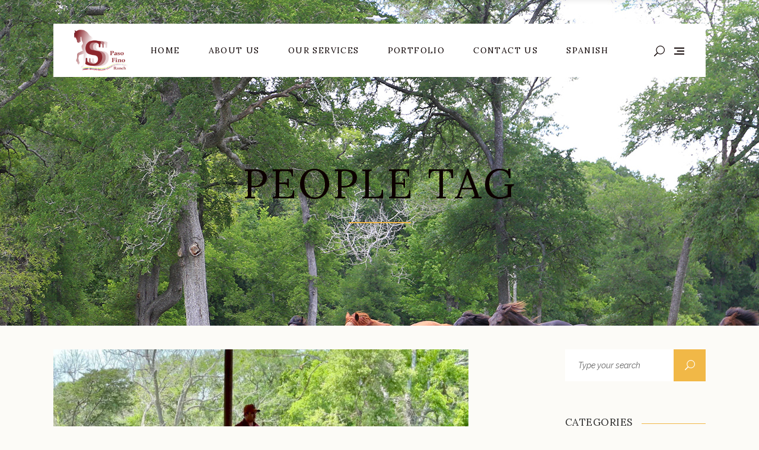

--- FILE ---
content_type: text/html; charset=UTF-8
request_url: https://ssspasofinoranch.com/indexWP.php/tag/people/
body_size: 16602
content:
<!DOCTYPE html>
<html lang="en-US">
<head>
			
		<meta charset="UTF-8"/>
		<link rel="profile" href="http://gmpg.org/xfn/11"/>
			
				<meta name="viewport" content="width=device-width,initial-scale=1,user-scalable=yes">
		<title>People &#8211; SSS Paso Fino Ranch</title>
<meta name='robots' content='max-image-preview:large' />
<link rel='dns-prefetch' href='//fonts.googleapis.com' />
<link rel="alternate" type="application/rss+xml" title="SSS Paso Fino Ranch &raquo; Feed" href="https://ssspasofinoranch.com/feed/" />
<link rel="alternate" type="application/rss+xml" title="SSS Paso Fino Ranch &raquo; Comments Feed" href="https://ssspasofinoranch.com/comments/feed/" />
<link rel="alternate" type="application/rss+xml" title="SSS Paso Fino Ranch &raquo; People Tag Feed" href="https://ssspasofinoranch.com/tag/people/feed/" />
<script type="text/javascript">
/* <![CDATA[ */
window._wpemojiSettings = {"baseUrl":"https:\/\/s.w.org\/images\/core\/emoji\/15.0.3\/72x72\/","ext":".png","svgUrl":"https:\/\/s.w.org\/images\/core\/emoji\/15.0.3\/svg\/","svgExt":".svg","source":{"concatemoji":"https:\/\/ssspasofinoranch.com\/wp-includes\/js\/wp-emoji-release.min.js?ver=6.6.2"}};
/*! This file is auto-generated */
!function(i,n){var o,s,e;function c(e){try{var t={supportTests:e,timestamp:(new Date).valueOf()};sessionStorage.setItem(o,JSON.stringify(t))}catch(e){}}function p(e,t,n){e.clearRect(0,0,e.canvas.width,e.canvas.height),e.fillText(t,0,0);var t=new Uint32Array(e.getImageData(0,0,e.canvas.width,e.canvas.height).data),r=(e.clearRect(0,0,e.canvas.width,e.canvas.height),e.fillText(n,0,0),new Uint32Array(e.getImageData(0,0,e.canvas.width,e.canvas.height).data));return t.every(function(e,t){return e===r[t]})}function u(e,t,n){switch(t){case"flag":return n(e,"\ud83c\udff3\ufe0f\u200d\u26a7\ufe0f","\ud83c\udff3\ufe0f\u200b\u26a7\ufe0f")?!1:!n(e,"\ud83c\uddfa\ud83c\uddf3","\ud83c\uddfa\u200b\ud83c\uddf3")&&!n(e,"\ud83c\udff4\udb40\udc67\udb40\udc62\udb40\udc65\udb40\udc6e\udb40\udc67\udb40\udc7f","\ud83c\udff4\u200b\udb40\udc67\u200b\udb40\udc62\u200b\udb40\udc65\u200b\udb40\udc6e\u200b\udb40\udc67\u200b\udb40\udc7f");case"emoji":return!n(e,"\ud83d\udc26\u200d\u2b1b","\ud83d\udc26\u200b\u2b1b")}return!1}function f(e,t,n){var r="undefined"!=typeof WorkerGlobalScope&&self instanceof WorkerGlobalScope?new OffscreenCanvas(300,150):i.createElement("canvas"),a=r.getContext("2d",{willReadFrequently:!0}),o=(a.textBaseline="top",a.font="600 32px Arial",{});return e.forEach(function(e){o[e]=t(a,e,n)}),o}function t(e){var t=i.createElement("script");t.src=e,t.defer=!0,i.head.appendChild(t)}"undefined"!=typeof Promise&&(o="wpEmojiSettingsSupports",s=["flag","emoji"],n.supports={everything:!0,everythingExceptFlag:!0},e=new Promise(function(e){i.addEventListener("DOMContentLoaded",e,{once:!0})}),new Promise(function(t){var n=function(){try{var e=JSON.parse(sessionStorage.getItem(o));if("object"==typeof e&&"number"==typeof e.timestamp&&(new Date).valueOf()<e.timestamp+604800&&"object"==typeof e.supportTests)return e.supportTests}catch(e){}return null}();if(!n){if("undefined"!=typeof Worker&&"undefined"!=typeof OffscreenCanvas&&"undefined"!=typeof URL&&URL.createObjectURL&&"undefined"!=typeof Blob)try{var e="postMessage("+f.toString()+"("+[JSON.stringify(s),u.toString(),p.toString()].join(",")+"));",r=new Blob([e],{type:"text/javascript"}),a=new Worker(URL.createObjectURL(r),{name:"wpTestEmojiSupports"});return void(a.onmessage=function(e){c(n=e.data),a.terminate(),t(n)})}catch(e){}c(n=f(s,u,p))}t(n)}).then(function(e){for(var t in e)n.supports[t]=e[t],n.supports.everything=n.supports.everything&&n.supports[t],"flag"!==t&&(n.supports.everythingExceptFlag=n.supports.everythingExceptFlag&&n.supports[t]);n.supports.everythingExceptFlag=n.supports.everythingExceptFlag&&!n.supports.flag,n.DOMReady=!1,n.readyCallback=function(){n.DOMReady=!0}}).then(function(){return e}).then(function(){var e;n.supports.everything||(n.readyCallback(),(e=n.source||{}).concatemoji?t(e.concatemoji):e.wpemoji&&e.twemoji&&(t(e.twemoji),t(e.wpemoji)))}))}((window,document),window._wpemojiSettings);
/* ]]> */
</script>
<style id='wp-emoji-styles-inline-css' type='text/css'>

	img.wp-smiley, img.emoji {
		display: inline !important;
		border: none !important;
		box-shadow: none !important;
		height: 1em !important;
		width: 1em !important;
		margin: 0 0.07em !important;
		vertical-align: -0.1em !important;
		background: none !important;
		padding: 0 !important;
	}
</style>
<link rel='stylesheet' id='wp-block-library-css' href='https://ssspasofinoranch.com/wp-includes/css/dist/block-library/style.min.css?ver=6.6.2' type='text/css' media='all' />
<style id='classic-theme-styles-inline-css' type='text/css'>
/*! This file is auto-generated */
.wp-block-button__link{color:#fff;background-color:#32373c;border-radius:9999px;box-shadow:none;text-decoration:none;padding:calc(.667em + 2px) calc(1.333em + 2px);font-size:1.125em}.wp-block-file__button{background:#32373c;color:#fff;text-decoration:none}
</style>
<style id='global-styles-inline-css' type='text/css'>
:root{--wp--preset--aspect-ratio--square: 1;--wp--preset--aspect-ratio--4-3: 4/3;--wp--preset--aspect-ratio--3-4: 3/4;--wp--preset--aspect-ratio--3-2: 3/2;--wp--preset--aspect-ratio--2-3: 2/3;--wp--preset--aspect-ratio--16-9: 16/9;--wp--preset--aspect-ratio--9-16: 9/16;--wp--preset--color--black: #000000;--wp--preset--color--cyan-bluish-gray: #abb8c3;--wp--preset--color--white: #ffffff;--wp--preset--color--pale-pink: #f78da7;--wp--preset--color--vivid-red: #cf2e2e;--wp--preset--color--luminous-vivid-orange: #ff6900;--wp--preset--color--luminous-vivid-amber: #fcb900;--wp--preset--color--light-green-cyan: #7bdcb5;--wp--preset--color--vivid-green-cyan: #00d084;--wp--preset--color--pale-cyan-blue: #8ed1fc;--wp--preset--color--vivid-cyan-blue: #0693e3;--wp--preset--color--vivid-purple: #9b51e0;--wp--preset--gradient--vivid-cyan-blue-to-vivid-purple: linear-gradient(135deg,rgba(6,147,227,1) 0%,rgb(155,81,224) 100%);--wp--preset--gradient--light-green-cyan-to-vivid-green-cyan: linear-gradient(135deg,rgb(122,220,180) 0%,rgb(0,208,130) 100%);--wp--preset--gradient--luminous-vivid-amber-to-luminous-vivid-orange: linear-gradient(135deg,rgba(252,185,0,1) 0%,rgba(255,105,0,1) 100%);--wp--preset--gradient--luminous-vivid-orange-to-vivid-red: linear-gradient(135deg,rgba(255,105,0,1) 0%,rgb(207,46,46) 100%);--wp--preset--gradient--very-light-gray-to-cyan-bluish-gray: linear-gradient(135deg,rgb(238,238,238) 0%,rgb(169,184,195) 100%);--wp--preset--gradient--cool-to-warm-spectrum: linear-gradient(135deg,rgb(74,234,220) 0%,rgb(151,120,209) 20%,rgb(207,42,186) 40%,rgb(238,44,130) 60%,rgb(251,105,98) 80%,rgb(254,248,76) 100%);--wp--preset--gradient--blush-light-purple: linear-gradient(135deg,rgb(255,206,236) 0%,rgb(152,150,240) 100%);--wp--preset--gradient--blush-bordeaux: linear-gradient(135deg,rgb(254,205,165) 0%,rgb(254,45,45) 50%,rgb(107,0,62) 100%);--wp--preset--gradient--luminous-dusk: linear-gradient(135deg,rgb(255,203,112) 0%,rgb(199,81,192) 50%,rgb(65,88,208) 100%);--wp--preset--gradient--pale-ocean: linear-gradient(135deg,rgb(255,245,203) 0%,rgb(182,227,212) 50%,rgb(51,167,181) 100%);--wp--preset--gradient--electric-grass: linear-gradient(135deg,rgb(202,248,128) 0%,rgb(113,206,126) 100%);--wp--preset--gradient--midnight: linear-gradient(135deg,rgb(2,3,129) 0%,rgb(40,116,252) 100%);--wp--preset--font-size--small: 13px;--wp--preset--font-size--medium: 20px;--wp--preset--font-size--large: 36px;--wp--preset--font-size--x-large: 42px;--wp--preset--spacing--20: 0.44rem;--wp--preset--spacing--30: 0.67rem;--wp--preset--spacing--40: 1rem;--wp--preset--spacing--50: 1.5rem;--wp--preset--spacing--60: 2.25rem;--wp--preset--spacing--70: 3.38rem;--wp--preset--spacing--80: 5.06rem;--wp--preset--shadow--natural: 6px 6px 9px rgba(0, 0, 0, 0.2);--wp--preset--shadow--deep: 12px 12px 50px rgba(0, 0, 0, 0.4);--wp--preset--shadow--sharp: 6px 6px 0px rgba(0, 0, 0, 0.2);--wp--preset--shadow--outlined: 6px 6px 0px -3px rgba(255, 255, 255, 1), 6px 6px rgba(0, 0, 0, 1);--wp--preset--shadow--crisp: 6px 6px 0px rgba(0, 0, 0, 1);}:where(.is-layout-flex){gap: 0.5em;}:where(.is-layout-grid){gap: 0.5em;}body .is-layout-flex{display: flex;}.is-layout-flex{flex-wrap: wrap;align-items: center;}.is-layout-flex > :is(*, div){margin: 0;}body .is-layout-grid{display: grid;}.is-layout-grid > :is(*, div){margin: 0;}:where(.wp-block-columns.is-layout-flex){gap: 2em;}:where(.wp-block-columns.is-layout-grid){gap: 2em;}:where(.wp-block-post-template.is-layout-flex){gap: 1.25em;}:where(.wp-block-post-template.is-layout-grid){gap: 1.25em;}.has-black-color{color: var(--wp--preset--color--black) !important;}.has-cyan-bluish-gray-color{color: var(--wp--preset--color--cyan-bluish-gray) !important;}.has-white-color{color: var(--wp--preset--color--white) !important;}.has-pale-pink-color{color: var(--wp--preset--color--pale-pink) !important;}.has-vivid-red-color{color: var(--wp--preset--color--vivid-red) !important;}.has-luminous-vivid-orange-color{color: var(--wp--preset--color--luminous-vivid-orange) !important;}.has-luminous-vivid-amber-color{color: var(--wp--preset--color--luminous-vivid-amber) !important;}.has-light-green-cyan-color{color: var(--wp--preset--color--light-green-cyan) !important;}.has-vivid-green-cyan-color{color: var(--wp--preset--color--vivid-green-cyan) !important;}.has-pale-cyan-blue-color{color: var(--wp--preset--color--pale-cyan-blue) !important;}.has-vivid-cyan-blue-color{color: var(--wp--preset--color--vivid-cyan-blue) !important;}.has-vivid-purple-color{color: var(--wp--preset--color--vivid-purple) !important;}.has-black-background-color{background-color: var(--wp--preset--color--black) !important;}.has-cyan-bluish-gray-background-color{background-color: var(--wp--preset--color--cyan-bluish-gray) !important;}.has-white-background-color{background-color: var(--wp--preset--color--white) !important;}.has-pale-pink-background-color{background-color: var(--wp--preset--color--pale-pink) !important;}.has-vivid-red-background-color{background-color: var(--wp--preset--color--vivid-red) !important;}.has-luminous-vivid-orange-background-color{background-color: var(--wp--preset--color--luminous-vivid-orange) !important;}.has-luminous-vivid-amber-background-color{background-color: var(--wp--preset--color--luminous-vivid-amber) !important;}.has-light-green-cyan-background-color{background-color: var(--wp--preset--color--light-green-cyan) !important;}.has-vivid-green-cyan-background-color{background-color: var(--wp--preset--color--vivid-green-cyan) !important;}.has-pale-cyan-blue-background-color{background-color: var(--wp--preset--color--pale-cyan-blue) !important;}.has-vivid-cyan-blue-background-color{background-color: var(--wp--preset--color--vivid-cyan-blue) !important;}.has-vivid-purple-background-color{background-color: var(--wp--preset--color--vivid-purple) !important;}.has-black-border-color{border-color: var(--wp--preset--color--black) !important;}.has-cyan-bluish-gray-border-color{border-color: var(--wp--preset--color--cyan-bluish-gray) !important;}.has-white-border-color{border-color: var(--wp--preset--color--white) !important;}.has-pale-pink-border-color{border-color: var(--wp--preset--color--pale-pink) !important;}.has-vivid-red-border-color{border-color: var(--wp--preset--color--vivid-red) !important;}.has-luminous-vivid-orange-border-color{border-color: var(--wp--preset--color--luminous-vivid-orange) !important;}.has-luminous-vivid-amber-border-color{border-color: var(--wp--preset--color--luminous-vivid-amber) !important;}.has-light-green-cyan-border-color{border-color: var(--wp--preset--color--light-green-cyan) !important;}.has-vivid-green-cyan-border-color{border-color: var(--wp--preset--color--vivid-green-cyan) !important;}.has-pale-cyan-blue-border-color{border-color: var(--wp--preset--color--pale-cyan-blue) !important;}.has-vivid-cyan-blue-border-color{border-color: var(--wp--preset--color--vivid-cyan-blue) !important;}.has-vivid-purple-border-color{border-color: var(--wp--preset--color--vivid-purple) !important;}.has-vivid-cyan-blue-to-vivid-purple-gradient-background{background: var(--wp--preset--gradient--vivid-cyan-blue-to-vivid-purple) !important;}.has-light-green-cyan-to-vivid-green-cyan-gradient-background{background: var(--wp--preset--gradient--light-green-cyan-to-vivid-green-cyan) !important;}.has-luminous-vivid-amber-to-luminous-vivid-orange-gradient-background{background: var(--wp--preset--gradient--luminous-vivid-amber-to-luminous-vivid-orange) !important;}.has-luminous-vivid-orange-to-vivid-red-gradient-background{background: var(--wp--preset--gradient--luminous-vivid-orange-to-vivid-red) !important;}.has-very-light-gray-to-cyan-bluish-gray-gradient-background{background: var(--wp--preset--gradient--very-light-gray-to-cyan-bluish-gray) !important;}.has-cool-to-warm-spectrum-gradient-background{background: var(--wp--preset--gradient--cool-to-warm-spectrum) !important;}.has-blush-light-purple-gradient-background{background: var(--wp--preset--gradient--blush-light-purple) !important;}.has-blush-bordeaux-gradient-background{background: var(--wp--preset--gradient--blush-bordeaux) !important;}.has-luminous-dusk-gradient-background{background: var(--wp--preset--gradient--luminous-dusk) !important;}.has-pale-ocean-gradient-background{background: var(--wp--preset--gradient--pale-ocean) !important;}.has-electric-grass-gradient-background{background: var(--wp--preset--gradient--electric-grass) !important;}.has-midnight-gradient-background{background: var(--wp--preset--gradient--midnight) !important;}.has-small-font-size{font-size: var(--wp--preset--font-size--small) !important;}.has-medium-font-size{font-size: var(--wp--preset--font-size--medium) !important;}.has-large-font-size{font-size: var(--wp--preset--font-size--large) !important;}.has-x-large-font-size{font-size: var(--wp--preset--font-size--x-large) !important;}
:where(.wp-block-post-template.is-layout-flex){gap: 1.25em;}:where(.wp-block-post-template.is-layout-grid){gap: 1.25em;}
:where(.wp-block-columns.is-layout-flex){gap: 2em;}:where(.wp-block-columns.is-layout-grid){gap: 2em;}
:root :where(.wp-block-pullquote){font-size: 1.5em;line-height: 1.6;}
</style>
<link rel='stylesheet' id='equine-mikado-default-style-css' href='https://ssspasofinoranch.com/wp-content/themes/equine/style.css?ver=6.6.2' type='text/css' media='all' />
<link rel='stylesheet' id='equine-mikado-modules-css' href='https://ssspasofinoranch.com/wp-content/themes/equine/assets/css/modules.min.css?ver=6.6.2' type='text/css' media='all' />
<link rel='stylesheet' id='equine-mikado-font_awesome-css' href='https://ssspasofinoranch.com/wp-content/themes/equine/assets/css/font-awesome/css/font-awesome.min.css?ver=6.6.2' type='text/css' media='all' />
<link rel='stylesheet' id='equine-mikado-font_elegant-css' href='https://ssspasofinoranch.com/wp-content/themes/equine/assets/css/elegant-icons/style.min.css?ver=6.6.2' type='text/css' media='all' />
<link rel='stylesheet' id='equine-mikado-ion_icons-css' href='https://ssspasofinoranch.com/wp-content/themes/equine/assets/css/ion-icons/css/ionicons.min.css?ver=6.6.2' type='text/css' media='all' />
<link rel='stylesheet' id='equine-mikado-linea_icons-css' href='https://ssspasofinoranch.com/wp-content/themes/equine/assets/css/linea-icons/style.css?ver=6.6.2' type='text/css' media='all' />
<link rel='stylesheet' id='equine-mikado-linear_icons-css' href='https://ssspasofinoranch.com/wp-content/themes/equine/assets/css/linear-icons/style.css?ver=6.6.2' type='text/css' media='all' />
<link rel='stylesheet' id='equine-mikado-simple_line_icons-css' href='https://ssspasofinoranch.com/wp-content/themes/equine/assets/css/simple-line-icons/simple-line-icons.css?ver=6.6.2' type='text/css' media='all' />
<link rel='stylesheet' id='equine-mikado-dripicons-css' href='https://ssspasofinoranch.com/wp-content/themes/equine/assets/css/dripicons/dripicons.css?ver=6.6.2' type='text/css' media='all' />
<link rel='stylesheet' id='mediaelement-css' href='https://ssspasofinoranch.com/wp-includes/js/mediaelement/mediaelementplayer-legacy.min.css?ver=4.2.17' type='text/css' media='all' />
<link rel='stylesheet' id='wp-mediaelement-css' href='https://ssspasofinoranch.com/wp-includes/js/mediaelement/wp-mediaelement.min.css?ver=6.6.2' type='text/css' media='all' />
<link rel='stylesheet' id='equine-mikado-style-dynamic-css' href='https://ssspasofinoranch.com/wp-content/themes/equine/assets/css/style_dynamic.css?ver=1736871763' type='text/css' media='all' />
<link rel='stylesheet' id='equine-mikado-modules-responsive-css' href='https://ssspasofinoranch.com/wp-content/themes/equine/assets/css/modules-responsive.min.css?ver=6.6.2' type='text/css' media='all' />
<link rel='stylesheet' id='equine-mikado-style-dynamic-responsive-css' href='https://ssspasofinoranch.com/wp-content/themes/equine/assets/css/style_dynamic_responsive.css?ver=1692163919' type='text/css' media='all' />
<link rel='stylesheet' id='equine-mikado-google-fonts-css' href='https://fonts.googleapis.com/css?family=Raleway%3A300%2C300italic%2C400%2C400italic%7CLora%3A300%2C300italic%2C400%2C400italic&#038;subset=latin-ext&#038;ver=1.0.0' type='text/css' media='all' />
<script type="text/javascript" src="https://ssspasofinoranch.com/wp-includes/js/jquery/jquery.min.js?ver=3.7.1" id="jquery-core-js"></script>
<script type="text/javascript" src="https://ssspasofinoranch.com/wp-includes/js/jquery/jquery-migrate.min.js?ver=3.4.1" id="jquery-migrate-js"></script>
<link rel="https://api.w.org/" href="https://ssspasofinoranch.com/wp-json/" /><link rel="alternate" title="JSON" type="application/json" href="https://ssspasofinoranch.com/wp-json/wp/v2/tags/12" /><link rel="EditURI" type="application/rsd+xml" title="RSD" href="https://ssspasofinoranch.com/xmlrpc.php?rsd" />
<meta name="generator" content="WordPress 6.6.2" />
<meta name="generator" content="Powered by WPBakery Page Builder - drag and drop page builder for WordPress."/>
<meta name="generator" content="Powered by Slider Revolution 6.6.12 - responsive, Mobile-Friendly Slider Plugin for WordPress with comfortable drag and drop interface." />
<link rel="icon" href="https://ssspasofinoranch.com/wp-content/uploads/2023/08/cropped-Logofinalsss-512pxl-copy-32x32.jpg" sizes="32x32" />
<link rel="icon" href="https://ssspasofinoranch.com/wp-content/uploads/2023/08/cropped-Logofinalsss-512pxl-copy-192x192.jpg" sizes="192x192" />
<link rel="apple-touch-icon" href="https://ssspasofinoranch.com/wp-content/uploads/2023/08/cropped-Logofinalsss-512pxl-copy-180x180.jpg" />
<meta name="msapplication-TileImage" content="https://ssspasofinoranch.com/wp-content/uploads/2023/08/cropped-Logofinalsss-512pxl-copy-270x270.jpg" />
<script>function setREVStartSize(e){
			//window.requestAnimationFrame(function() {
				window.RSIW = window.RSIW===undefined ? window.innerWidth : window.RSIW;
				window.RSIH = window.RSIH===undefined ? window.innerHeight : window.RSIH;
				try {
					var pw = document.getElementById(e.c).parentNode.offsetWidth,
						newh;
					pw = pw===0 || isNaN(pw) || (e.l=="fullwidth" || e.layout=="fullwidth") ? window.RSIW : pw;
					e.tabw = e.tabw===undefined ? 0 : parseInt(e.tabw);
					e.thumbw = e.thumbw===undefined ? 0 : parseInt(e.thumbw);
					e.tabh = e.tabh===undefined ? 0 : parseInt(e.tabh);
					e.thumbh = e.thumbh===undefined ? 0 : parseInt(e.thumbh);
					e.tabhide = e.tabhide===undefined ? 0 : parseInt(e.tabhide);
					e.thumbhide = e.thumbhide===undefined ? 0 : parseInt(e.thumbhide);
					e.mh = e.mh===undefined || e.mh=="" || e.mh==="auto" ? 0 : parseInt(e.mh,0);
					if(e.layout==="fullscreen" || e.l==="fullscreen")
						newh = Math.max(e.mh,window.RSIH);
					else{
						e.gw = Array.isArray(e.gw) ? e.gw : [e.gw];
						for (var i in e.rl) if (e.gw[i]===undefined || e.gw[i]===0) e.gw[i] = e.gw[i-1];
						e.gh = e.el===undefined || e.el==="" || (Array.isArray(e.el) && e.el.length==0)? e.gh : e.el;
						e.gh = Array.isArray(e.gh) ? e.gh : [e.gh];
						for (var i in e.rl) if (e.gh[i]===undefined || e.gh[i]===0) e.gh[i] = e.gh[i-1];
											
						var nl = new Array(e.rl.length),
							ix = 0,
							sl;
						e.tabw = e.tabhide>=pw ? 0 : e.tabw;
						e.thumbw = e.thumbhide>=pw ? 0 : e.thumbw;
						e.tabh = e.tabhide>=pw ? 0 : e.tabh;
						e.thumbh = e.thumbhide>=pw ? 0 : e.thumbh;
						for (var i in e.rl) nl[i] = e.rl[i]<window.RSIW ? 0 : e.rl[i];
						sl = nl[0];
						for (var i in nl) if (sl>nl[i] && nl[i]>0) { sl = nl[i]; ix=i;}
						var m = pw>(e.gw[ix]+e.tabw+e.thumbw) ? 1 : (pw-(e.tabw+e.thumbw)) / (e.gw[ix]);
						newh =  (e.gh[ix] * m) + (e.tabh + e.thumbh);
					}
					var el = document.getElementById(e.c);
					if (el!==null && el) el.style.height = newh+"px";
					el = document.getElementById(e.c+"_wrapper");
					if (el!==null && el) {
						el.style.height = newh+"px";
						el.style.display = "block";
					}
				} catch(e){
					console.log("Failure at Presize of Slider:" + e)
				}
			//});
		  };</script>
<noscript><style> .wpb_animate_when_almost_visible { opacity: 1; }</style></noscript></head>
<body class="archive tag tag-people tag-12 equine-core-1.2 equine-ver-1.5 mkdf-grid-1300 mkdf-empty-google-api mkdf-content-background-full-image mkdf-sticky-header-on-scroll-down-up mkdf-dropdown-animate-height mkdf-header-box mkdf-menu-area-shadow-disable mkdf-menu-area-in-grid-shadow-disable mkdf-menu-area-border-disable mkdf-menu-area-in-grid-border-disable mkdf-header-menu-area-in-grid-padding mkdf-logo-area-border-disable mkdf-side-menu-slide-from-right mkdf-default-mobile-header mkdf-sticky-up-mobile-header mkdf-header-top-enabled mkdf-search-covers-header wpb-js-composer js-comp-ver-6.11.0 vc_responsive" itemscope itemtype="http://schema.org/WebPage">
	<section class="mkdf-side-menu">
	<div class="mkdf-close-side-menu-holder">
		<a class="mkdf-close-side-menu mkdf-close-side-menu-svg-path" href="#">
			<svg xmlns="http://www.w3.org/2000/svg" xmlns:xlink="http://www.w3.org/1999/xlink" x="0px" y="0px"
	 width="16.625px" height="16px" viewBox="0 0 16.625 16" enable-background="new 0 0 16.625 16" xml:space="preserve">
<line fill="none" stroke="currentColor" stroke-width="2" stroke-miterlimit="10" x1="2.419" y1="2.175" x2="14.396" y2="14.151"/>
<line fill="none" stroke="currentColor" stroke-width="2" stroke-miterlimit="10" x1="14.396" y1="2.175" x2="2.419" y2="14.151"/>
</svg>		</a>
	</div>
	<div id="media_image-4" class="widget mkdf-sidearea widget_media_image"><div style="width: 118px" class="wp-caption alignnone"><a href="https://ssspasofinoranch.com/indexWP.php/"><img width="108" height="89" src="https://ssspasofinoranch.com/wp-content/uploads/2023/09/Logofinalsss-108pxl.png" class="image wp-image-1732  attachment-full size-full" alt="" style="max-width: 100%; height: auto;" decoding="async" /></a><p class="wp-caption-text">SSS Paso Fino Ranch</p></div></div><div class="widget mkdf-separator-widget"><div class="mkdf-separator-holder clearfix  mkdf-separator-left mkdf-separator-normal" style="margin-top: -28px">
		<div class="mkdf-separator" style="border-color: #f1b847;border-style: solid;width: 66px;border-bottom-width: 1px"></div>
	</div>
</div><div id="text-10" class="widget mkdf-sidearea widget_text">			<div class="textwidget"><div class="vc_empty_space"   style="height: 12px"><span class="vc_empty_space_inner"></span></div>

	<div class="wpb_text_column wpb_content_element " >
		<div class="wpb_wrapper">
			<p><span style="color: #000000; font-size: 16px; font-family: Lora;">PHONE:         </span><a href="http://+7132984343">+7132984343</a></p>

		</div>
	</div>

<div class="vc_empty_space"   style="height: 4px"><span class="vc_empty_space_inner"></span></div>

	<div class="wpb_text_column wpb_content_element " >
		<div class="wpb_wrapper">
			<p><span style="color: #000000; font-size: 16px; font-family: Lora;">E-MAIL:         </span><a href="mailto:jmario.velasquez@gmail.com">email@email.com</a></p>

		</div>
	</div>

<div class="vc_empty_space"   style="height: 4px"><span class="vc_empty_space_inner"></span></div>

	<div class="wpb_text_column wpb_content_element " >
		<div class="wpb_wrapper">
			<p><span style="color: #000000; font-size: 16px; font-family: Lora;">ADDRESS:</span>      7825 Goeke Rd, Brenham. TX 77833</p>

		</div>
	</div>

<p><span style="font-weight: 400;">    <span class="mkdf-icon-shortcode mkdf-normal    " style="margin: 3px 7px 0 0 " data-hover-color="#f1b847" data-color="#999999">
        <span class="mkdf-icon-bckg-holder" ></span>
                    <a itemprop="url" class="" href="https://www.youtube.com/@ssspasofinoranch3972" target="_blank" rel="noopener">
                    <span aria-hidden="true" class="mkdf-icon-font-elegant social_youtube mkdf-icon-element" style="color: #999999;font-size:14px" ></span>                            </a>
            </span>
    <span class="mkdf-icon-shortcode mkdf-normal    " style="margin: 3px 7px 0 0 " data-hover-color="#f1b847" data-color="#999999">
        <span class="mkdf-icon-bckg-holder" ></span>
                    <a itemprop="url" class="" href="https://www.facebook.com/TripleSpasofino" target="_blank" rel="noopener">
                    <span aria-hidden="true" class="mkdf-icon-font-elegant social_facebook mkdf-icon-element" style="color: #999999;font-size:14px" ></span>                            </a>
            </span>
    <span class="mkdf-icon-shortcode mkdf-normal    " style="margin: 3px 7px 0 0 " data-hover-color="#f1b847" data-color="#999999">
        <span class="mkdf-icon-bckg-holder" ></span>
                    <a itemprop="url" class="" href="https://www.instagram.com/ssspasofinoranch/?hl=en" target="_blank" rel="noopener">
                    <span aria-hidden="true" class="mkdf-icon-font-elegant social_instagram mkdf-icon-element" style="color: #999999;font-size:14px" ></span>                            </a>
            </span>
</span></p>
<div class="vc_empty_space"   style="height: 20px"><span class="vc_empty_space_inner"></span></div>
<p>Idyllic Horse Haven</p>
</div>
		</div></section>
    <div class="mkdf-wrapper">
        <div class="mkdf-wrapper-inner">
            	
			<div class="mkdf-top-bar-background"></div>
		
	<div class="mkdf-top-bar mkdf-top-bar-light">
				
					<div class="mkdf-grid">
						
			<div class="mkdf-vertical-align-containers">
				<div class="mkdf-position-left"><!--
				 --><div class="mkdf-position-left-inner">
													<div id="text-6" class="widget widget_text mkdf-top-bar-widget">			<div class="textwidget"><p>    <span class="mkdf-icon-shortcode normal    mkdf-icon-tiny" style="width: 16px;height: 16px;line-height: 16px" data-hover-color="#f1b847">
        <span class="mkdf-icon-bckg-holder" ></span>
                    <span aria-hidden="true" class="mkdf-icon-font-elegant icon_mail_alt mkdf-icon-element" style="" ></span>                    </span>
<a href="mailto:info@equestrian.com"> jmario@ssspasofinoranch.com</a></p>
</div>
		</div>											</div>
				</div>
                <div class="mkdf-position-center"><!--
				 --><div class="mkdf-position-center-inner">
                                            </div>
                </div>
				<div class="mkdf-position-right"><!--
				 --><div class="mkdf-position-right-inner">
													<div id="text-7" class="widget widget_text mkdf-top-bar-widget">			<div class="textwidget"><p>    <span class="mkdf-icon-shortcode normal    mkdf-icon-tiny" style="width: 16px;height: 16px;line-height: 16px" data-hover-color="#f1b847">
        <span class="mkdf-icon-bckg-holder" ></span>
                    <span aria-hidden="true" class="mkdf-icon-font-elegant icon_phone mkdf-icon-element" style="" ></span>                    </span>
<a href="tel:+382365547788"> <span style="margin-left: 10px; margin-right: 25px; font-family: Lora,serif; font-size: 13px;">Call us on 713-298-4343</span></a></p>
</div>
		</div><div id="text-8" class="widget widget_text mkdf-top-bar-widget">			<div class="textwidget"><p>    <span class="mkdf-icon-shortcode normal    mkdf-icon-tiny" style="width: 16px;height: 16px;line-height: 16px" data-hover-color="#f1b847">
        <span class="mkdf-icon-bckg-holder" ></span>
                    <span aria-hidden="true" class="mkdf-icon-font-elegant icon_clock_alt mkdf-icon-element" style="" ></span>                    </span>
<span style=" margin-left: 10px; font-family: Lora,serif; font-size: 13px;">Tue &#8211; Sun 7 AM-10 PM</span></p>
</div>
		</div>											</div>
				</div>
			</div>
				
					</div>
				
			</div>
	
	
<header class="mkdf-page-header">
		
				
	<div class="mkdf-menu-area">
				
					<div class="mkdf-grid">
					
			<div class="mkdf-vertical-align-containers">
				<div class="mkdf-position-left"><!--
				 --><div class="mkdf-position-left-inner">
						

<div class="mkdf-logo-wrapper">
    <a itemprop="url" href="https://ssspasofinoranch.com/" style="height: 256px;">
        <img itemprop="image" class="mkdf-normal-logo" src="https://ssspasofinoranch.com/wp-content/uploads/2023/08/Logofinalsss-512pxl.png" width="512" height="512"  alt="logo"/>
        <img itemprop="image" class="mkdf-dark-logo" src="https://ssspasofinoranch.com/indexWP.php/wp-content/uploads/2018/04/logo-dark.png"  alt="dark logo"/>        <img itemprop="image" class="mkdf-light-logo" src="https://ssspasofinoranch.com/wp-content/uploads/2023/08/Logofinalsss-512pxl.png" width="512" height="512"  alt="light logo"/>    </a>
</div>

					</div>
				</div>
				
					<div class="mkdf-position-center"><!--
					 --><div class="mkdf-position-center-inner">
							
<nav class="mkdf-main-menu mkdf-drop-down mkdf-default-nav">
    <ul id="menu-main-menu-navigation" class="clearfix"><li id="nav-menu-item-1375" class="menu-item menu-item-type-custom menu-item-object-custom menu-item-has-children  has_sub narrow"><a href="#" class=""><span class="item_outer"><span class="item_text">Home</span><i class="mkdf-menu-arrow fa fa-angle-down"></i></span></a>
<div class="second"><div class="inner"><ul>
	<li id="nav-menu-item-1401" class="menu-item menu-item-type-post_type menu-item-object-page menu-item-home "><a href="https://ssspasofinoranch.com/" class=""><span class="item_outer"><span class="item_text">SSS Paso Fino Ranch</span></span></a></li>
</ul></div></div>
</li>
<li id="nav-menu-item-1682" class="menu-item menu-item-type-custom menu-item-object-custom menu-item-has-children  has_sub narrow"><a href="#" class=""><span class="item_outer"><span class="item_text">About Us</span><i class="mkdf-menu-arrow fa fa-angle-down"></i></span></a>
<div class="second"><div class="inner"><ul>
	<li id="nav-menu-item-1411" class="menu-item menu-item-type-post_type menu-item-object-page "><a href="https://ssspasofinoranch.com/about-us/" class=""><span class="item_outer"><span class="item_text">About us</span></span></a></li>
</ul></div></div>
</li>
<li id="nav-menu-item-1376" class="menu-item menu-item-type-custom menu-item-object-custom menu-item-has-children  has_sub narrow"><a href="#" class=""><span class="item_outer"><span class="item_text">Our Services</span><i class="mkdf-menu-arrow fa fa-angle-down"></i></span></a>
<div class="second"><div class="inner"><ul>
	<li id="nav-menu-item-1675" class="menu-item menu-item-type-post_type menu-item-object-page "><a href="https://ssspasofinoranch.com/boarding/" class=""><span class="item_outer"><span class="item_text">Boarding</span></span></a></li>
	<li id="nav-menu-item-1673" class="menu-item menu-item-type-post_type menu-item-object-page "><a href="https://ssspasofinoranch.com/showing/" class=""><span class="item_outer"><span class="item_text">Showing</span></span></a></li>
	<li id="nav-menu-item-1677" class="menu-item menu-item-type-post_type menu-item-object-page "><a href="https://ssspasofinoranch.com/sales-triple-s/" class=""><span class="item_outer"><span class="item_text">Sales Triple S</span></span></a></li>
	<li id="nav-menu-item-1676" class="menu-item menu-item-type-post_type menu-item-object-page "><a href="https://ssspasofinoranch.com/training/" class=""><span class="item_outer"><span class="item_text">Training</span></span></a></li>
	<li id="nav-menu-item-1674" class="menu-item menu-item-type-post_type menu-item-object-page "><a href="https://ssspasofinoranch.com/breeding/" class=""><span class="item_outer"><span class="item_text">Breeding</span></span></a></li>
	<li id="nav-menu-item-1672" class="menu-item menu-item-type-post_type menu-item-object-page "><a href="https://ssspasofinoranch.com/lessons/" class=""><span class="item_outer"><span class="item_text">Lessons</span></span></a></li>
</ul></div></div>
</li>
<li id="nav-menu-item-1380" class="menu-item menu-item-type-custom menu-item-object-custom menu-item-has-children  has_sub narrow">
<div class="second"><div class="inner"><ul>
	<li id="nav-menu-item-1468" class="menu-item menu-item-type-post_type menu-item-object-page "></li>
	<li id="nav-menu-item-1678" class="menu-item menu-item-type-post_type menu-item-object-page "></li>
</ul></div></div>
</li>
<li id="nav-menu-item-1378" class="menu-item menu-item-type-custom menu-item-object-custom menu-item-has-children  has_sub narrow"><a href="#" class=" no_link" onclick="JavaScript: return false;"><span class="item_outer"><span class="item_text">Portfolio</span><i class="mkdf-menu-arrow fa fa-angle-down"></i></span></a>
<div class="second"><div class="inner"><ul>
	<li id="nav-menu-item-1454" class="menu-item menu-item-type-post_type menu-item-object-page "></li>
	<li id="nav-menu-item-1453" class="menu-item menu-item-type-post_type menu-item-object-page "></li>
</ul></div></div>
</li>
<li id="nav-menu-item-1410" class="menu-item menu-item-type-post_type menu-item-object-page  narrow"><a href="https://ssspasofinoranch.com/contact-us/" class=""><span class="item_outer"><span class="item_text">Contact Us</span></span></a></li>
<li id="nav-menu-item-1787" class="menu-item menu-item-type-custom menu-item-object-custom  narrow"></li>
<li id="nav-menu-item-1762" class="menu-item menu-item-type-post_type menu-item-object-page  narrow"></li>
<li id="nav-menu-item-1761" class="menu-item menu-item-type-post_type menu-item-object-page  narrow"></li>
<li id="nav-menu-item-1438" class="menu-item menu-item-type-post_type menu-item-object-page menu-item-has-children  has_sub narrow">
<div class="second"><div class="inner"><ul>
	<li id="nav-menu-item-1760" class="menu-item menu-item-type-post_type menu-item-object-page "><a href="https://ssspasofinoranch.com/entorno-comodo-y-seguro-para-paso-finos/" class=""><span class="item_outer"><span class="item_text">ENTORNO CÓMODO Y SEGURO PARA PASO FINOS</span></span></a></li>
	<li id="nav-menu-item-1759" class="menu-item menu-item-type-post_type menu-item-object-page "><a href="https://ssspasofinoranch.com/exhibicion-de-paso-finos/" class=""><span class="item_outer"><span class="item_text">EXHIBICIÓN DE PASO FINOS</span></span></a></li>
	<li id="nav-menu-item-1758" class="menu-item menu-item-type-post_type menu-item-object-page "><a href="https://ssspasofinoranch.com/ventas-triple-s/" class=""><span class="item_outer"><span class="item_text">VENTAS Triple S</span></span></a></li>
	<li id="nav-menu-item-1757" class="menu-item menu-item-type-post_type menu-item-object-page "><a href="https://ssspasofinoranch.com/entrenamiento/" class=""><span class="item_outer"><span class="item_text">ENTRENAMIENTO</span></span></a></li>
	<li id="nav-menu-item-1756" class="menu-item menu-item-type-post_type menu-item-object-page "><a href="https://ssspasofinoranch.com/reproduccion/" class=""><span class="item_outer"><span class="item_text">REPRODUCCIÓN</span></span></a></li>
	<li id="nav-menu-item-1755" class="menu-item menu-item-type-post_type menu-item-object-page "><a href="https://ssspasofinoranch.com/clases/" class=""><span class="item_outer"><span class="item_text">CLASES</span></span></a></li>
</ul></div></div>
</li>
<li id="nav-menu-item-1377" class="menu-item menu-item-type-custom menu-item-object-custom menu-item-has-children  has_sub narrow">
<div class="second"><div class="inner"><ul>
	<li id="nav-menu-item-1402" class="menu-item menu-item-type-post_type menu-item-object-post "><a href="https://ssspasofinoranch.com/perfect-trails/" class=""><span class="item_outer"><span class="item_text">Standard</span></span></a></li>
	<li id="nav-menu-item-1398" class="menu-item menu-item-type-custom menu-item-object-custom menu-item-has-children sub"><a href="#" class=""><span class="item_outer"><span class="item_text">Post Types</span></span></a>
	<ul>
		<li id="nav-menu-item-1403" class="menu-item menu-item-type-post_type menu-item-object-post "><a href="https://ssspasofinoranch.com/from-humble-beginnings-come-great-things/" class=""><span class="item_outer"><span class="item_text">Gallery</span></span></a></li>
		<li id="nav-menu-item-1404" class="menu-item menu-item-type-post_type menu-item-object-post "></li>
		<li id="nav-menu-item-1405" class="menu-item menu-item-type-post_type menu-item-object-post "></li>
		<li id="nav-menu-item-1407" class="menu-item menu-item-type-post_type menu-item-object-post "><a href="https://ssspasofinoranch.com/horse-games-for-all-skill/" class=""><span class="item_outer"><span class="item_text">Video</span></span></a></li>
		<li id="nav-menu-item-1406" class="menu-item menu-item-type-post_type menu-item-object-post "><a href="https://ssspasofinoranch.com/dressage-horses/" class=""><span class="item_outer"><span class="item_text">Audio</span></span></a></li>
	</ul>
</li>
</ul></div></div>
</li>
<li id="nav-menu-item-1415" class="menu-item menu-item-type-post_type menu-item-object-page  narrow"></li>
<li id="nav-menu-item-1389" class="menu-item menu-item-type-custom menu-item-object-custom menu-item-has-children  has_sub narrow">
<div class="second"><div class="inner"><ul>
	<li id="nav-menu-item-1444" class="menu-item menu-item-type-post_type menu-item-object-page "><a href="https://ssspasofinoranch.com/equine-shop/three-columns/" class=""><span class="item_outer"><span class="item_text">Three Columns</span></span></a></li>
	<li id="nav-menu-item-1443" class="menu-item menu-item-type-post_type menu-item-object-page "><a href="https://ssspasofinoranch.com/equine-shop/four-columns/" class=""><span class="item_outer"><span class="item_text">Four Columns</span></span></a></li>
	<li id="nav-menu-item-1442" class="menu-item menu-item-type-post_type menu-item-object-page "><a href="https://ssspasofinoranch.com/equine-shop/full-width/" class=""><span class="item_outer"><span class="item_text">Full Width</span></span></a></li>
</ul></div></div>
</li>
<li id="nav-menu-item-1390" class="menu-item menu-item-type-custom menu-item-object-custom menu-item-has-children  has_sub narrow">
<div class="second"><div class="inner"><ul>
	<li id="nav-menu-item-1439" class="menu-item menu-item-type-post_type menu-item-object-page "></li>
	<li id="nav-menu-item-1441" class="menu-item menu-item-type-post_type menu-item-object-page "></li>
	<li id="nav-menu-item-1440" class="menu-item menu-item-type-post_type menu-item-object-page "></li>
</ul></div></div>
</li>
<li id="nav-menu-item-1388" class="menu-item menu-item-type-custom menu-item-object-custom menu-item-has-children  has_sub narrow">
<div class="second"><div class="inner"><ul>
	<li id="nav-menu-item-1393" class="menu-item menu-item-type-custom menu-item-object-custom menu-item-has-children sub">
	<ul>
		<li id="nav-menu-item-1416" class="menu-item menu-item-type-post_type menu-item-object-page "><a href="https://ssspasofinoranch.com/elements/accordions/" class=""><span class="item_outer"><span class="item_text">Accordions</span></span></a></li>
		<li id="nav-menu-item-1418" class="menu-item menu-item-type-post_type menu-item-object-page "><a href="https://ssspasofinoranch.com/elements/buttons/" class=""><span class="item_outer"><span class="item_text">Buttons</span></span></a></li>
		<li id="nav-menu-item-1424" class="menu-item menu-item-type-post_type menu-item-object-page "><a href="https://ssspasofinoranch.com/elements/tabs/" class=""><span class="item_outer"><span class="item_text">Tabs</span></span></a></li>
		<li id="nav-menu-item-1435" class="menu-item menu-item-type-post_type menu-item-object-page "><a href="https://ssspasofinoranch.com/elements/contact-form/" class=""><span class="item_outer"><span class="item_text">Contact Form</span></span></a></li>
		<li id="nav-menu-item-1427" class="menu-item menu-item-type-post_type menu-item-object-page "><a href="https://ssspasofinoranch.com/elements/blog-list/" class=""><span class="item_outer"><span class="item_text">Blog List</span></span></a></li>
		<li id="nav-menu-item-1464" class="menu-item menu-item-type-post_type menu-item-object-page "><a href="https://ssspasofinoranch.com/elements/portfolio-list/" class=""><span class="item_outer"><span class="item_text">Portfolio List</span></span></a></li>
		<li id="nav-menu-item-1465" class="menu-item menu-item-type-post_type menu-item-object-page "><a href="https://ssspasofinoranch.com/elements/parallax/" class=""><span class="item_outer"><span class="item_text">Parallax</span></span></a></li>
	</ul>
</li>
	<li id="nav-menu-item-1394" class="menu-item menu-item-type-custom menu-item-object-custom menu-item-has-children sub">
	<ul>
		<li id="nav-menu-item-1437" class="menu-item menu-item-type-post_type menu-item-object-page "><a href="https://ssspasofinoranch.com/elements/banner/" class=""><span class="item_outer"><span class="item_text">Banner</span></span></a></li>
		<li id="nav-menu-item-1436" class="menu-item menu-item-type-post_type menu-item-object-page "><a href="https://ssspasofinoranch.com/elements/carousel/" class=""><span class="item_outer"><span class="item_text">Carousel</span></span></a></li>
		<li id="nav-menu-item-1463" class="menu-item menu-item-type-post_type menu-item-object-page "><a href="https://ssspasofinoranch.com/elements/video-button/" class=""><span class="item_outer"><span class="item_text">Video Button</span></span></a></li>
		<li id="nav-menu-item-1461" class="menu-item menu-item-type-post_type menu-item-object-page "><a href="https://ssspasofinoranch.com/elements/event-list/" class=""><span class="item_outer"><span class="item_text">Event List</span></span></a></li>
		<li id="nav-menu-item-1462" class="menu-item menu-item-type-post_type menu-item-object-page "><a href="https://ssspasofinoranch.com/elements/product-list/" class=""><span class="item_outer"><span class="item_text">Product List</span></span></a></li>
		<li id="nav-menu-item-1423" class="menu-item menu-item-type-post_type menu-item-object-page "><a href="https://ssspasofinoranch.com/elements/team/" class=""><span class="item_outer"><span class="item_text">Team</span></span></a></li>
		<li id="nav-menu-item-1422" class="menu-item menu-item-type-post_type menu-item-object-page menu-item-has-children "><a href="https://ssspasofinoranch.com/elements/testimonials/" class=""><span class="item_outer"><span class="item_text">Testimonials</span></span></a>
		<ul>
			<li id="nav-menu-item-1428" class="menu-item menu-item-type-post_type menu-item-object-page "><a href="https://ssspasofinoranch.com/elements/progress-bar/" class=""><span class="item_outer"><span class="item_text">Progress Bar</span></span></a></li>
		</ul>
</li>
	</ul>
</li>
	<li id="nav-menu-item-1396" class="menu-item menu-item-type-custom menu-item-object-custom menu-item-has-children sub">
	<ul>
		<li id="nav-menu-item-1434" class="menu-item menu-item-type-post_type menu-item-object-page "><a href="https://ssspasofinoranch.com/elements/countdown/" class=""><span class="item_outer"><span class="item_text">Countdown</span></span></a></li>
		<li id="nav-menu-item-1433" class="menu-item menu-item-type-post_type menu-item-object-page "><a href="https://ssspasofinoranch.com/elements/counters/" class=""><span class="item_outer"><span class="item_text">Counters</span></span></a></li>
		<li id="nav-menu-item-1432" class="menu-item menu-item-type-post_type menu-item-object-page "><a href="https://ssspasofinoranch.com/elements/google-maps/" class=""><span class="item_outer"><span class="item_text">Google Maps</span></span></a></li>
		<li id="nav-menu-item-1430" class="menu-item menu-item-type-post_type menu-item-object-page "><a href="https://ssspasofinoranch.com/elements/image-gallery/" class=""><span class="item_outer"><span class="item_text">Image Gallery</span></span></a></li>
		<li id="nav-menu-item-1431" class="menu-item menu-item-type-post_type menu-item-object-page "><a href="https://ssspasofinoranch.com/elements/pie-chart/" class=""><span class="item_outer"><span class="item_text">Pie Chart</span></span></a></li>
		<li id="nav-menu-item-1429" class="menu-item menu-item-type-post_type menu-item-object-page "><a href="https://ssspasofinoranch.com/elements/pricing-tables/" class=""><span class="item_outer"><span class="item_text">Pricing Tables</span></span></a></li>
	</ul>
</li>
	<li id="nav-menu-item-1397" class="menu-item menu-item-type-custom menu-item-object-custom menu-item-has-children sub">
	<ul>
		<li id="nav-menu-item-1400" class="menu-item menu-item-type-post_type menu-item-object-page "><a href="https://ssspasofinoranch.com/equestrian-home/" class=""><span class="item_outer"><span class="item_text">Equestrian Home</span></span></a></li>
		<li id="nav-menu-item-1421" class="menu-item menu-item-type-post_type menu-item-object-page "><a href="https://ssspasofinoranch.com/elements/headings/" class=""><span class="item_outer"><span class="item_text">Headings</span></span></a></li>
		<li id="nav-menu-item-1420" class="menu-item menu-item-type-post_type menu-item-object-page "><a href="https://ssspasofinoranch.com/elements/highlights/" class=""><span class="item_outer"><span class="item_text">Highlights</span></span></a></li>
		<li id="nav-menu-item-1419" class="menu-item menu-item-type-post_type menu-item-object-page "><a href="https://ssspasofinoranch.com/elements/dropcaps/" class=""><span class="item_outer"><span class="item_text">Dropcaps</span></span></a></li>
		<li id="nav-menu-item-1426" class="menu-item menu-item-type-post_type menu-item-object-page "><a href="https://ssspasofinoranch.com/elements/columns/" class=""><span class="item_outer"><span class="item_text">Columns</span></span></a></li>
		<li id="nav-menu-item-1417" class="menu-item menu-item-type-post_type menu-item-object-page "><a href="https://ssspasofinoranch.com/elements/blockquote/" class=""><span class="item_outer"><span class="item_text">Blockquote</span></span></a></li>
		<li id="nav-menu-item-1425" class="menu-item menu-item-type-post_type menu-item-object-page "><a href="https://ssspasofinoranch.com/elements/separators/" class=""><span class="item_outer"><span class="item_text">Separators</span></span></a></li>
	</ul>
</li>
</ul></div></div>
</li>
<li id="nav-menu-item-1824" class="menu-item menu-item-type-custom menu-item-object-custom  narrow"><a href="https://ssspasofinoranch.com/ES/indexWP.php/inicio/" class=""><span class="item_outer"><span class="item_text">SPANISH</span></span></a></li>
</ul></nav>

						</div>
					</div>
				
				<div class="mkdf-position-right"><!--
				 --><div class="mkdf-position-right-inner">
						
									
			<a  style="margin: 0 5px 0 0;" class="mkdf-search-opener mkdf-icon-has-hover mkdf-search-opener-icon-pack"					href="javascript:void(0)">
            <span class="mkdf-search-opener-wrapper">
                <span aria-hidden="true" class="mkdf-icon-font-elegant icon_search "></span>	                        </span>
			</a>
					
			<a class="mkdf-side-menu-button-opener mkdf-icon-has-hover mkdf-side-menu-button-opener-svg-path" 					href="javascript:void(0)" style="margin: 0 0 0 5px">
								<span class="mkdf-side-menu-icon">
				<svg xmlns="http://www.w3.org/2000/svg" xmlns:xlink="http://www.w3.org/1999/xlink" x="0px" y="0px"
	 width="20px" height="16px" viewBox="0 0 20 16" enable-background="new 0 0 20 16" xml:space="preserve">
<line fill="none" stroke="currentColor" stroke-width="2" stroke-miterlimit="10" x1="2" y1="3.297" x2="18.938" y2="3.297"/>
<line fill="none" stroke="currentColor" stroke-width="2" stroke-miterlimit="10" x1="2" y1="13.281" x2="18.938" y2="13.281"/>
<line fill="none" stroke="currentColor" stroke-width="2" stroke-miterlimit="10" x1="6.625" y1="8.297" x2="18.938" y2="8.297"/>
</svg>            </span>
			</a>
							</div>
				</div>
			</div>
			
					</div>
			</div>
			
		
	
<div class="mkdf-sticky-header">
        <div class="mkdf-sticky-holder mkdf-menu-center">
                <div class="mkdf-grid">
                        <div class="mkdf-vertical-align-containers">
                <div class="mkdf-position-left"><!--
                 --><div class="mkdf-position-left-inner">
                        

<div class="mkdf-logo-wrapper">
    <a itemprop="url" href="https://ssspasofinoranch.com/" style="height: 41px;">
        <img itemprop="image" class="mkdf-normal-logo" src="https://ssspasofinoranch.com/wp-content/uploads/2023/08/Logofinalsssranch-footer.png" width="106" height="82"  alt="logo"/>
        <img itemprop="image" class="mkdf-dark-logo" src="https://ssspasofinoranch.com/indexWP.php/wp-content/uploads/2018/04/logo-dark.png"  alt="dark logo"/>        <img itemprop="image" class="mkdf-light-logo" src="https://ssspasofinoranch.com/wp-content/uploads/2023/08/Logofinalsss-512pxl.png" width="512" height="512"  alt="light logo"/>    </a>
</div>

                                            </div>
                </div>
                                    <div class="mkdf-position-center"><!--
                     --><div class="mkdf-position-center-inner">
                            
<nav class="mkdf-main-menu mkdf-drop-down mkdf-sticky-nav">
    <ul id="menu-main-menu-navigation-1" class="clearfix"><li id="sticky-nav-menu-item-1375" class="menu-item menu-item-type-custom menu-item-object-custom menu-item-has-children  has_sub narrow"><a href="#" class=""><span class="item_outer"><span class="item_text">Home</span><span class="plus"></span><i class="mkdf-menu-arrow fa fa-angle-down"></i></span></a>
<div class="second"><div class="inner"><ul>
	<li id="sticky-nav-menu-item-1401" class="menu-item menu-item-type-post_type menu-item-object-page menu-item-home "><a href="https://ssspasofinoranch.com/" class=""><span class="item_outer"><span class="item_text">SSS Paso Fino Ranch</span><span class="plus"></span></span></a></li>
</ul></div></div>
</li>
<li id="sticky-nav-menu-item-1682" class="menu-item menu-item-type-custom menu-item-object-custom menu-item-has-children  has_sub narrow"><a href="#" class=""><span class="item_outer"><span class="item_text">About Us</span><span class="plus"></span><i class="mkdf-menu-arrow fa fa-angle-down"></i></span></a>
<div class="second"><div class="inner"><ul>
	<li id="sticky-nav-menu-item-1411" class="menu-item menu-item-type-post_type menu-item-object-page "><a href="https://ssspasofinoranch.com/about-us/" class=""><span class="item_outer"><span class="item_text">About us</span><span class="plus"></span></span></a></li>
</ul></div></div>
</li>
<li id="sticky-nav-menu-item-1376" class="menu-item menu-item-type-custom menu-item-object-custom menu-item-has-children  has_sub narrow"><a href="#" class=""><span class="item_outer"><span class="item_text">Our Services</span><span class="plus"></span><i class="mkdf-menu-arrow fa fa-angle-down"></i></span></a>
<div class="second"><div class="inner"><ul>
	<li id="sticky-nav-menu-item-1675" class="menu-item menu-item-type-post_type menu-item-object-page "><a href="https://ssspasofinoranch.com/boarding/" class=""><span class="item_outer"><span class="item_text">Boarding</span><span class="plus"></span></span></a></li>
	<li id="sticky-nav-menu-item-1673" class="menu-item menu-item-type-post_type menu-item-object-page "><a href="https://ssspasofinoranch.com/showing/" class=""><span class="item_outer"><span class="item_text">Showing</span><span class="plus"></span></span></a></li>
	<li id="sticky-nav-menu-item-1677" class="menu-item menu-item-type-post_type menu-item-object-page "><a href="https://ssspasofinoranch.com/sales-triple-s/" class=""><span class="item_outer"><span class="item_text">Sales Triple S</span><span class="plus"></span></span></a></li>
	<li id="sticky-nav-menu-item-1676" class="menu-item menu-item-type-post_type menu-item-object-page "><a href="https://ssspasofinoranch.com/training/" class=""><span class="item_outer"><span class="item_text">Training</span><span class="plus"></span></span></a></li>
	<li id="sticky-nav-menu-item-1674" class="menu-item menu-item-type-post_type menu-item-object-page "><a href="https://ssspasofinoranch.com/breeding/" class=""><span class="item_outer"><span class="item_text">Breeding</span><span class="plus"></span></span></a></li>
	<li id="sticky-nav-menu-item-1672" class="menu-item menu-item-type-post_type menu-item-object-page "><a href="https://ssspasofinoranch.com/lessons/" class=""><span class="item_outer"><span class="item_text">Lessons</span><span class="plus"></span></span></a></li>
</ul></div></div>
</li>
<li id="sticky-nav-menu-item-1380" class="menu-item menu-item-type-custom menu-item-object-custom menu-item-has-children  has_sub narrow">
<div class="second"><div class="inner"><ul>
	<li id="sticky-nav-menu-item-1468" class="menu-item menu-item-type-post_type menu-item-object-page "></li>
	<li id="sticky-nav-menu-item-1678" class="menu-item menu-item-type-post_type menu-item-object-page "></li>
</ul></div></div>
</li>
<li id="sticky-nav-menu-item-1378" class="menu-item menu-item-type-custom menu-item-object-custom menu-item-has-children  has_sub narrow"><a href="#" class=" no_link" onclick="JavaScript: return false;"><span class="item_outer"><span class="item_text">Portfolio</span><span class="plus"></span><i class="mkdf-menu-arrow fa fa-angle-down"></i></span></a>
<div class="second"><div class="inner"><ul>
	<li id="sticky-nav-menu-item-1454" class="menu-item menu-item-type-post_type menu-item-object-page "></li>
	<li id="sticky-nav-menu-item-1453" class="menu-item menu-item-type-post_type menu-item-object-page "></li>
</ul></div></div>
</li>
<li id="sticky-nav-menu-item-1410" class="menu-item menu-item-type-post_type menu-item-object-page  narrow"><a href="https://ssspasofinoranch.com/contact-us/" class=""><span class="item_outer"><span class="item_text">Contact Us</span><span class="plus"></span></span></a></li>
<li id="sticky-nav-menu-item-1787" class="menu-item menu-item-type-custom menu-item-object-custom  narrow"></li>
<li id="sticky-nav-menu-item-1762" class="menu-item menu-item-type-post_type menu-item-object-page  narrow"></li>
<li id="sticky-nav-menu-item-1761" class="menu-item menu-item-type-post_type menu-item-object-page  narrow"></li>
<li id="sticky-nav-menu-item-1438" class="menu-item menu-item-type-post_type menu-item-object-page menu-item-has-children  has_sub narrow">
<div class="second"><div class="inner"><ul>
	<li id="sticky-nav-menu-item-1760" class="menu-item menu-item-type-post_type menu-item-object-page "><a href="https://ssspasofinoranch.com/entorno-comodo-y-seguro-para-paso-finos/" class=""><span class="item_outer"><span class="item_text">ENTORNO CÓMODO Y SEGURO PARA PASO FINOS</span><span class="plus"></span></span></a></li>
	<li id="sticky-nav-menu-item-1759" class="menu-item menu-item-type-post_type menu-item-object-page "><a href="https://ssspasofinoranch.com/exhibicion-de-paso-finos/" class=""><span class="item_outer"><span class="item_text">EXHIBICIÓN DE PASO FINOS</span><span class="plus"></span></span></a></li>
	<li id="sticky-nav-menu-item-1758" class="menu-item menu-item-type-post_type menu-item-object-page "><a href="https://ssspasofinoranch.com/ventas-triple-s/" class=""><span class="item_outer"><span class="item_text">VENTAS Triple S</span><span class="plus"></span></span></a></li>
	<li id="sticky-nav-menu-item-1757" class="menu-item menu-item-type-post_type menu-item-object-page "><a href="https://ssspasofinoranch.com/entrenamiento/" class=""><span class="item_outer"><span class="item_text">ENTRENAMIENTO</span><span class="plus"></span></span></a></li>
	<li id="sticky-nav-menu-item-1756" class="menu-item menu-item-type-post_type menu-item-object-page "><a href="https://ssspasofinoranch.com/reproduccion/" class=""><span class="item_outer"><span class="item_text">REPRODUCCIÓN</span><span class="plus"></span></span></a></li>
	<li id="sticky-nav-menu-item-1755" class="menu-item menu-item-type-post_type menu-item-object-page "><a href="https://ssspasofinoranch.com/clases/" class=""><span class="item_outer"><span class="item_text">CLASES</span><span class="plus"></span></span></a></li>
</ul></div></div>
</li>
<li id="sticky-nav-menu-item-1377" class="menu-item menu-item-type-custom menu-item-object-custom menu-item-has-children  has_sub narrow">
<div class="second"><div class="inner"><ul>
	<li id="sticky-nav-menu-item-1402" class="menu-item menu-item-type-post_type menu-item-object-post "><a href="https://ssspasofinoranch.com/perfect-trails/" class=""><span class="item_outer"><span class="item_text">Standard</span><span class="plus"></span></span></a></li>
	<li id="sticky-nav-menu-item-1398" class="menu-item menu-item-type-custom menu-item-object-custom menu-item-has-children sub"><a href="#" class=""><span class="item_outer"><span class="item_text">Post Types</span><span class="plus"></span></span></a>
	<ul>
		<li id="sticky-nav-menu-item-1403" class="menu-item menu-item-type-post_type menu-item-object-post "><a href="https://ssspasofinoranch.com/from-humble-beginnings-come-great-things/" class=""><span class="item_outer"><span class="item_text">Gallery</span><span class="plus"></span></span></a></li>
		<li id="sticky-nav-menu-item-1404" class="menu-item menu-item-type-post_type menu-item-object-post "></li>
		<li id="sticky-nav-menu-item-1405" class="menu-item menu-item-type-post_type menu-item-object-post "></li>
		<li id="sticky-nav-menu-item-1407" class="menu-item menu-item-type-post_type menu-item-object-post "><a href="https://ssspasofinoranch.com/horse-games-for-all-skill/" class=""><span class="item_outer"><span class="item_text">Video</span><span class="plus"></span></span></a></li>
		<li id="sticky-nav-menu-item-1406" class="menu-item menu-item-type-post_type menu-item-object-post "><a href="https://ssspasofinoranch.com/dressage-horses/" class=""><span class="item_outer"><span class="item_text">Audio</span><span class="plus"></span></span></a></li>
	</ul>
</li>
</ul></div></div>
</li>
<li id="sticky-nav-menu-item-1415" class="menu-item menu-item-type-post_type menu-item-object-page  narrow"></li>
<li id="sticky-nav-menu-item-1389" class="menu-item menu-item-type-custom menu-item-object-custom menu-item-has-children  has_sub narrow">
<div class="second"><div class="inner"><ul>
	<li id="sticky-nav-menu-item-1444" class="menu-item menu-item-type-post_type menu-item-object-page "><a href="https://ssspasofinoranch.com/equine-shop/three-columns/" class=""><span class="item_outer"><span class="item_text">Three Columns</span><span class="plus"></span></span></a></li>
	<li id="sticky-nav-menu-item-1443" class="menu-item menu-item-type-post_type menu-item-object-page "><a href="https://ssspasofinoranch.com/equine-shop/four-columns/" class=""><span class="item_outer"><span class="item_text">Four Columns</span><span class="plus"></span></span></a></li>
	<li id="sticky-nav-menu-item-1442" class="menu-item menu-item-type-post_type menu-item-object-page "><a href="https://ssspasofinoranch.com/equine-shop/full-width/" class=""><span class="item_outer"><span class="item_text">Full Width</span><span class="plus"></span></span></a></li>
</ul></div></div>
</li>
<li id="sticky-nav-menu-item-1390" class="menu-item menu-item-type-custom menu-item-object-custom menu-item-has-children  has_sub narrow">
<div class="second"><div class="inner"><ul>
	<li id="sticky-nav-menu-item-1439" class="menu-item menu-item-type-post_type menu-item-object-page "></li>
	<li id="sticky-nav-menu-item-1441" class="menu-item menu-item-type-post_type menu-item-object-page "></li>
	<li id="sticky-nav-menu-item-1440" class="menu-item menu-item-type-post_type menu-item-object-page "></li>
</ul></div></div>
</li>
<li id="sticky-nav-menu-item-1388" class="menu-item menu-item-type-custom menu-item-object-custom menu-item-has-children  has_sub narrow">
<div class="second"><div class="inner"><ul>
	<li id="sticky-nav-menu-item-1393" class="menu-item menu-item-type-custom menu-item-object-custom menu-item-has-children sub">
	<ul>
		<li id="sticky-nav-menu-item-1416" class="menu-item menu-item-type-post_type menu-item-object-page "><a href="https://ssspasofinoranch.com/elements/accordions/" class=""><span class="item_outer"><span class="item_text">Accordions</span><span class="plus"></span></span></a></li>
		<li id="sticky-nav-menu-item-1418" class="menu-item menu-item-type-post_type menu-item-object-page "><a href="https://ssspasofinoranch.com/elements/buttons/" class=""><span class="item_outer"><span class="item_text">Buttons</span><span class="plus"></span></span></a></li>
		<li id="sticky-nav-menu-item-1424" class="menu-item menu-item-type-post_type menu-item-object-page "><a href="https://ssspasofinoranch.com/elements/tabs/" class=""><span class="item_outer"><span class="item_text">Tabs</span><span class="plus"></span></span></a></li>
		<li id="sticky-nav-menu-item-1435" class="menu-item menu-item-type-post_type menu-item-object-page "><a href="https://ssspasofinoranch.com/elements/contact-form/" class=""><span class="item_outer"><span class="item_text">Contact Form</span><span class="plus"></span></span></a></li>
		<li id="sticky-nav-menu-item-1427" class="menu-item menu-item-type-post_type menu-item-object-page "><a href="https://ssspasofinoranch.com/elements/blog-list/" class=""><span class="item_outer"><span class="item_text">Blog List</span><span class="plus"></span></span></a></li>
		<li id="sticky-nav-menu-item-1464" class="menu-item menu-item-type-post_type menu-item-object-page "><a href="https://ssspasofinoranch.com/elements/portfolio-list/" class=""><span class="item_outer"><span class="item_text">Portfolio List</span><span class="plus"></span></span></a></li>
		<li id="sticky-nav-menu-item-1465" class="menu-item menu-item-type-post_type menu-item-object-page "><a href="https://ssspasofinoranch.com/elements/parallax/" class=""><span class="item_outer"><span class="item_text">Parallax</span><span class="plus"></span></span></a></li>
	</ul>
</li>
	<li id="sticky-nav-menu-item-1394" class="menu-item menu-item-type-custom menu-item-object-custom menu-item-has-children sub">
	<ul>
		<li id="sticky-nav-menu-item-1437" class="menu-item menu-item-type-post_type menu-item-object-page "><a href="https://ssspasofinoranch.com/elements/banner/" class=""><span class="item_outer"><span class="item_text">Banner</span><span class="plus"></span></span></a></li>
		<li id="sticky-nav-menu-item-1436" class="menu-item menu-item-type-post_type menu-item-object-page "><a href="https://ssspasofinoranch.com/elements/carousel/" class=""><span class="item_outer"><span class="item_text">Carousel</span><span class="plus"></span></span></a></li>
		<li id="sticky-nav-menu-item-1463" class="menu-item menu-item-type-post_type menu-item-object-page "><a href="https://ssspasofinoranch.com/elements/video-button/" class=""><span class="item_outer"><span class="item_text">Video Button</span><span class="plus"></span></span></a></li>
		<li id="sticky-nav-menu-item-1461" class="menu-item menu-item-type-post_type menu-item-object-page "><a href="https://ssspasofinoranch.com/elements/event-list/" class=""><span class="item_outer"><span class="item_text">Event List</span><span class="plus"></span></span></a></li>
		<li id="sticky-nav-menu-item-1462" class="menu-item menu-item-type-post_type menu-item-object-page "><a href="https://ssspasofinoranch.com/elements/product-list/" class=""><span class="item_outer"><span class="item_text">Product List</span><span class="plus"></span></span></a></li>
		<li id="sticky-nav-menu-item-1423" class="menu-item menu-item-type-post_type menu-item-object-page "><a href="https://ssspasofinoranch.com/elements/team/" class=""><span class="item_outer"><span class="item_text">Team</span><span class="plus"></span></span></a></li>
		<li id="sticky-nav-menu-item-1422" class="menu-item menu-item-type-post_type menu-item-object-page menu-item-has-children "><a href="https://ssspasofinoranch.com/elements/testimonials/" class=""><span class="item_outer"><span class="item_text">Testimonials</span><span class="plus"></span></span></a>
		<ul>
			<li id="sticky-nav-menu-item-1428" class="menu-item menu-item-type-post_type menu-item-object-page "><a href="https://ssspasofinoranch.com/elements/progress-bar/" class=""><span class="item_outer"><span class="item_text">Progress Bar</span><span class="plus"></span></span></a></li>
		</ul>
</li>
	</ul>
</li>
	<li id="sticky-nav-menu-item-1396" class="menu-item menu-item-type-custom menu-item-object-custom menu-item-has-children sub">
	<ul>
		<li id="sticky-nav-menu-item-1434" class="menu-item menu-item-type-post_type menu-item-object-page "><a href="https://ssspasofinoranch.com/elements/countdown/" class=""><span class="item_outer"><span class="item_text">Countdown</span><span class="plus"></span></span></a></li>
		<li id="sticky-nav-menu-item-1433" class="menu-item menu-item-type-post_type menu-item-object-page "><a href="https://ssspasofinoranch.com/elements/counters/" class=""><span class="item_outer"><span class="item_text">Counters</span><span class="plus"></span></span></a></li>
		<li id="sticky-nav-menu-item-1432" class="menu-item menu-item-type-post_type menu-item-object-page "><a href="https://ssspasofinoranch.com/elements/google-maps/" class=""><span class="item_outer"><span class="item_text">Google Maps</span><span class="plus"></span></span></a></li>
		<li id="sticky-nav-menu-item-1430" class="menu-item menu-item-type-post_type menu-item-object-page "><a href="https://ssspasofinoranch.com/elements/image-gallery/" class=""><span class="item_outer"><span class="item_text">Image Gallery</span><span class="plus"></span></span></a></li>
		<li id="sticky-nav-menu-item-1431" class="menu-item menu-item-type-post_type menu-item-object-page "><a href="https://ssspasofinoranch.com/elements/pie-chart/" class=""><span class="item_outer"><span class="item_text">Pie Chart</span><span class="plus"></span></span></a></li>
		<li id="sticky-nav-menu-item-1429" class="menu-item menu-item-type-post_type menu-item-object-page "><a href="https://ssspasofinoranch.com/elements/pricing-tables/" class=""><span class="item_outer"><span class="item_text">Pricing Tables</span><span class="plus"></span></span></a></li>
	</ul>
</li>
	<li id="sticky-nav-menu-item-1397" class="menu-item menu-item-type-custom menu-item-object-custom menu-item-has-children sub">
	<ul>
		<li id="sticky-nav-menu-item-1400" class="menu-item menu-item-type-post_type menu-item-object-page "><a href="https://ssspasofinoranch.com/equestrian-home/" class=""><span class="item_outer"><span class="item_text">Equestrian Home</span><span class="plus"></span></span></a></li>
		<li id="sticky-nav-menu-item-1421" class="menu-item menu-item-type-post_type menu-item-object-page "><a href="https://ssspasofinoranch.com/elements/headings/" class=""><span class="item_outer"><span class="item_text">Headings</span><span class="plus"></span></span></a></li>
		<li id="sticky-nav-menu-item-1420" class="menu-item menu-item-type-post_type menu-item-object-page "><a href="https://ssspasofinoranch.com/elements/highlights/" class=""><span class="item_outer"><span class="item_text">Highlights</span><span class="plus"></span></span></a></li>
		<li id="sticky-nav-menu-item-1419" class="menu-item menu-item-type-post_type menu-item-object-page "><a href="https://ssspasofinoranch.com/elements/dropcaps/" class=""><span class="item_outer"><span class="item_text">Dropcaps</span><span class="plus"></span></span></a></li>
		<li id="sticky-nav-menu-item-1426" class="menu-item menu-item-type-post_type menu-item-object-page "><a href="https://ssspasofinoranch.com/elements/columns/" class=""><span class="item_outer"><span class="item_text">Columns</span><span class="plus"></span></span></a></li>
		<li id="sticky-nav-menu-item-1417" class="menu-item menu-item-type-post_type menu-item-object-page "><a href="https://ssspasofinoranch.com/elements/blockquote/" class=""><span class="item_outer"><span class="item_text">Blockquote</span><span class="plus"></span></span></a></li>
		<li id="sticky-nav-menu-item-1425" class="menu-item menu-item-type-post_type menu-item-object-page "><a href="https://ssspasofinoranch.com/elements/separators/" class=""><span class="item_outer"><span class="item_text">Separators</span><span class="plus"></span></span></a></li>
	</ul>
</li>
</ul></div></div>
</li>
<li id="sticky-nav-menu-item-1824" class="menu-item menu-item-type-custom menu-item-object-custom  narrow"><a href="https://ssspasofinoranch.com/ES/indexWP.php/inicio/" class=""><span class="item_outer"><span class="item_text">SPANISH</span><span class="plus"></span></span></a></li>
</ul></nav>

                        </div>
                    </div>
                                <div class="mkdf-position-right"><!--
                 --><div class="mkdf-position-right-inner">
                                                			
			<a  style="margin: 0 7px 0 0;" class="mkdf-search-opener mkdf-icon-has-hover mkdf-search-opener-icon-pack"					href="javascript:void(0)">
            <span class="mkdf-search-opener-wrapper">
                <span aria-hidden="true" class="mkdf-icon-font-elegant icon_search "></span>	                        </span>
			</a>
					
			<a class="mkdf-side-menu-button-opener mkdf-icon-has-hover mkdf-side-menu-button-opener-svg-path" 					href="javascript:void(0)" style="margin: 0 0 0 7px">
								<span class="mkdf-side-menu-icon">
				<svg xmlns="http://www.w3.org/2000/svg" xmlns:xlink="http://www.w3.org/1999/xlink" x="0px" y="0px"
	 width="20px" height="16px" viewBox="0 0 20 16" enable-background="new 0 0 20 16" xml:space="preserve">
<line fill="none" stroke="currentColor" stroke-width="2" stroke-miterlimit="10" x1="2" y1="3.297" x2="18.938" y2="3.297"/>
<line fill="none" stroke="currentColor" stroke-width="2" stroke-miterlimit="10" x1="2" y1="13.281" x2="18.938" y2="13.281"/>
<line fill="none" stroke="currentColor" stroke-width="2" stroke-miterlimit="10" x1="6.625" y1="8.297" x2="18.938" y2="8.297"/>
</svg>            </span>
			</a>
		                    </div>
                </div>
            </div>
                    </div>
            </div>
	</div>

	
	<form action="https://ssspasofinoranch.com/" class="mkdf-search-cover mkdf-grid-search-background" method="get">
		<div class="mkdf-container">
		<div class="mkdf-container-inner clearfix">
				<div class="mkdf-form-holder-outer">
				<div class="mkdf-form-holder">
					<div class="mkdf-form-holder-inner">
						<input type="text" placeholder="Search" name="s" class="mkdf_search_field" autocomplete="off" />
						<a class="mkdf-search-close mkdf-search-close-icon-pack" href="#">
							<span aria-hidden="true" class="mkdf-icon-font-elegant icon_close "></span>						</a>
					</div>
				</div>
			</div>
			</div>
	</div>
	</form></header>
 

<header class="mkdf-mobile-header">
		
	<div class="mkdf-mobile-header-inner">
		<div class="mkdf-mobile-header-holder">
			<div class="mkdf-grid">
				<div class="mkdf-vertical-align-containers">
					<div class="mkdf-vertical-align-containers">
													<div class="mkdf-mobile-menu-opener mkdf-mobile-menu-opener-icon-pack">
								<a href="javascript:void(0)">
									<span class="mkdf-mobile-menu-icon">
										<span aria-hidden="true" class="mkdf-icon-font-elegant icon_menu "></span>									</span>
																	</a>
							</div>
												<div class="mkdf-position-center"><!--
						 --><div class="mkdf-position-center-inner">
								

<div class="mkdf-mobile-logo-wrapper">
    <a itemprop="url" href="https://ssspasofinoranch.com/" style="height: 116px">
        <img itemprop="image" src="https://ssspasofinoranch.com/wp-content/uploads/2023/08/Logofinalsssranch-mobil.png" width="300" height="232"  alt="Mobile Logo"/>
    </a>
</div>

							</div>
						</div>
						<div class="mkdf-position-right"><!--
						 --><div class="mkdf-position-right-inner">
															</div>
						</div>
					</div>
				</div>
			</div>
		</div>
			<nav class="mkdf-mobile-nav" role="navigation" aria-label="Mobile Menu">
    <div class="mkdf-grid">
	    <ul id="menu-main-menu-navigation-2" class=""><li id="mobile-menu-item-1375" class="menu-item menu-item-type-custom menu-item-object-custom menu-item-has-children  has_sub"><a href="#" class=" mkdf-mobile-no-link"><span>Home</span></a><span class="mobile_arrow"><i class="mkdf-sub-arrow fa fa-angle-right"></i><i class="fa fa-angle-down"></i></span>
<ul class="sub_menu">
	<li id="mobile-menu-item-1401" class="menu-item menu-item-type-post_type menu-item-object-page menu-item-home "><a href="https://ssspasofinoranch.com/" class=""><span>SSS Paso Fino Ranch</span></a></li>
</ul>
</li>
<li id="mobile-menu-item-1682" class="menu-item menu-item-type-custom menu-item-object-custom menu-item-has-children  has_sub"><a href="#" class=" mkdf-mobile-no-link"><span>About Us</span></a><span class="mobile_arrow"><i class="mkdf-sub-arrow fa fa-angle-right"></i><i class="fa fa-angle-down"></i></span>
<ul class="sub_menu">
	<li id="mobile-menu-item-1411" class="menu-item menu-item-type-post_type menu-item-object-page "><a href="https://ssspasofinoranch.com/about-us/" class=""><span>About us</span></a></li>
</ul>
</li>
<li id="mobile-menu-item-1376" class="menu-item menu-item-type-custom menu-item-object-custom menu-item-has-children  has_sub"><a href="#" class=" mkdf-mobile-no-link"><span>Our Services</span></a><span class="mobile_arrow"><i class="mkdf-sub-arrow fa fa-angle-right"></i><i class="fa fa-angle-down"></i></span>
<ul class="sub_menu">
	<li id="mobile-menu-item-1675" class="menu-item menu-item-type-post_type menu-item-object-page "><a href="https://ssspasofinoranch.com/boarding/" class=""><span>Boarding</span></a></li>
	<li id="mobile-menu-item-1673" class="menu-item menu-item-type-post_type menu-item-object-page "><a href="https://ssspasofinoranch.com/showing/" class=""><span>Showing</span></a></li>
	<li id="mobile-menu-item-1677" class="menu-item menu-item-type-post_type menu-item-object-page "><a href="https://ssspasofinoranch.com/sales-triple-s/" class=""><span>Sales Triple S</span></a></li>
	<li id="mobile-menu-item-1676" class="menu-item menu-item-type-post_type menu-item-object-page "><a href="https://ssspasofinoranch.com/training/" class=""><span>Training</span></a></li>
	<li id="mobile-menu-item-1674" class="menu-item menu-item-type-post_type menu-item-object-page "><a href="https://ssspasofinoranch.com/breeding/" class=""><span>Breeding</span></a></li>
	<li id="mobile-menu-item-1672" class="menu-item menu-item-type-post_type menu-item-object-page "><a href="https://ssspasofinoranch.com/lessons/" class=""><span>Lessons</span></a></li>
</ul>
</li>
<li id="mobile-menu-item-1380" class="menu-item menu-item-type-custom menu-item-object-custom menu-item-has-children  has_sub">
<ul class="sub_menu">
	<li id="mobile-menu-item-1468" class="menu-item menu-item-type-post_type menu-item-object-page "></li>
	<li id="mobile-menu-item-1678" class="menu-item menu-item-type-post_type menu-item-object-page "></li>
</ul>
</li>
<li id="mobile-menu-item-1378" class="menu-item menu-item-type-custom menu-item-object-custom menu-item-has-children  has_sub"><h6><span>Portfolio</span></h6><span class="mobile_arrow"><i class="mkdf-sub-arrow fa fa-angle-right"></i><i class="fa fa-angle-down"></i></span>
<ul class="sub_menu">
	<li id="mobile-menu-item-1454" class="menu-item menu-item-type-post_type menu-item-object-page "></li>
	<li id="mobile-menu-item-1453" class="menu-item menu-item-type-post_type menu-item-object-page "></li>
</ul>
</li>
<li id="mobile-menu-item-1410" class="menu-item menu-item-type-post_type menu-item-object-page "><a href="https://ssspasofinoranch.com/contact-us/" class=""><span>Contact Us</span></a></li>
<li id="mobile-menu-item-1787" class="menu-item menu-item-type-custom menu-item-object-custom "></li>
<li id="mobile-menu-item-1762" class="menu-item menu-item-type-post_type menu-item-object-page "></li>
<li id="mobile-menu-item-1761" class="menu-item menu-item-type-post_type menu-item-object-page "></li>
<li id="mobile-menu-item-1438" class="menu-item menu-item-type-post_type menu-item-object-page menu-item-has-children  has_sub">
<ul class="sub_menu">
	<li id="mobile-menu-item-1760" class="menu-item menu-item-type-post_type menu-item-object-page "><a href="https://ssspasofinoranch.com/entorno-comodo-y-seguro-para-paso-finos/" class=""><span>ENTORNO CÓMODO Y SEGURO PARA PASO FINOS</span></a></li>
	<li id="mobile-menu-item-1759" class="menu-item menu-item-type-post_type menu-item-object-page "><a href="https://ssspasofinoranch.com/exhibicion-de-paso-finos/" class=""><span>EXHIBICIÓN DE PASO FINOS</span></a></li>
	<li id="mobile-menu-item-1758" class="menu-item menu-item-type-post_type menu-item-object-page "><a href="https://ssspasofinoranch.com/ventas-triple-s/" class=""><span>VENTAS Triple S</span></a></li>
	<li id="mobile-menu-item-1757" class="menu-item menu-item-type-post_type menu-item-object-page "><a href="https://ssspasofinoranch.com/entrenamiento/" class=""><span>ENTRENAMIENTO</span></a></li>
	<li id="mobile-menu-item-1756" class="menu-item menu-item-type-post_type menu-item-object-page "><a href="https://ssspasofinoranch.com/reproduccion/" class=""><span>REPRODUCCIÓN</span></a></li>
	<li id="mobile-menu-item-1755" class="menu-item menu-item-type-post_type menu-item-object-page "><a href="https://ssspasofinoranch.com/clases/" class=""><span>CLASES</span></a></li>
</ul>
</li>
<li id="mobile-menu-item-1377" class="menu-item menu-item-type-custom menu-item-object-custom menu-item-has-children  has_sub">
<ul class="sub_menu">
	<li id="mobile-menu-item-1402" class="menu-item menu-item-type-post_type menu-item-object-post "><a href="https://ssspasofinoranch.com/perfect-trails/" class=""><span>Standard</span></a></li>
	<li id="mobile-menu-item-1398" class="menu-item menu-item-type-custom menu-item-object-custom menu-item-has-children  has_sub"><a href="#" class=" mkdf-mobile-no-link"><span>Post Types</span></a><span class="mobile_arrow"><i class="mkdf-sub-arrow fa fa-angle-right"></i><i class="fa fa-angle-down"></i></span>
	<ul class="sub_menu">
		<li id="mobile-menu-item-1403" class="menu-item menu-item-type-post_type menu-item-object-post "><a href="https://ssspasofinoranch.com/from-humble-beginnings-come-great-things/" class=""><span>Gallery</span></a></li>
		<li id="mobile-menu-item-1404" class="menu-item menu-item-type-post_type menu-item-object-post "></li>
		<li id="mobile-menu-item-1405" class="menu-item menu-item-type-post_type menu-item-object-post "></li>
		<li id="mobile-menu-item-1407" class="menu-item menu-item-type-post_type menu-item-object-post "><a href="https://ssspasofinoranch.com/horse-games-for-all-skill/" class=""><span>Video</span></a></li>
		<li id="mobile-menu-item-1406" class="menu-item menu-item-type-post_type menu-item-object-post "><a href="https://ssspasofinoranch.com/dressage-horses/" class=""><span>Audio</span></a></li>
	</ul>
</li>
</ul>
</li>
<li id="mobile-menu-item-1415" class="menu-item menu-item-type-post_type menu-item-object-page "></li>
<li id="mobile-menu-item-1389" class="menu-item menu-item-type-custom menu-item-object-custom menu-item-has-children  has_sub">
<ul class="sub_menu">
	<li id="mobile-menu-item-1444" class="menu-item menu-item-type-post_type menu-item-object-page "><a href="https://ssspasofinoranch.com/equine-shop/three-columns/" class=""><span>Three Columns</span></a></li>
	<li id="mobile-menu-item-1443" class="menu-item menu-item-type-post_type menu-item-object-page "><a href="https://ssspasofinoranch.com/equine-shop/four-columns/" class=""><span>Four Columns</span></a></li>
	<li id="mobile-menu-item-1442" class="menu-item menu-item-type-post_type menu-item-object-page "><a href="https://ssspasofinoranch.com/equine-shop/full-width/" class=""><span>Full Width</span></a></li>
</ul>
</li>
<li id="mobile-menu-item-1390" class="menu-item menu-item-type-custom menu-item-object-custom menu-item-has-children  has_sub">
<ul class="sub_menu">
	<li id="mobile-menu-item-1439" class="menu-item menu-item-type-post_type menu-item-object-page "></li>
	<li id="mobile-menu-item-1441" class="menu-item menu-item-type-post_type menu-item-object-page "></li>
	<li id="mobile-menu-item-1440" class="menu-item menu-item-type-post_type menu-item-object-page "></li>
</ul>
</li>
<li id="mobile-menu-item-1388" class="menu-item menu-item-type-custom menu-item-object-custom menu-item-has-children  has_sub">
<ul class="sub_menu">
	<li id="mobile-menu-item-1393" class="menu-item menu-item-type-custom menu-item-object-custom menu-item-has-children  has_sub">
	<ul class="sub_menu">
		<li id="mobile-menu-item-1416" class="menu-item menu-item-type-post_type menu-item-object-page "><a href="https://ssspasofinoranch.com/elements/accordions/" class=""><span>Accordions</span></a></li>
		<li id="mobile-menu-item-1418" class="menu-item menu-item-type-post_type menu-item-object-page "><a href="https://ssspasofinoranch.com/elements/buttons/" class=""><span>Buttons</span></a></li>
		<li id="mobile-menu-item-1424" class="menu-item menu-item-type-post_type menu-item-object-page "><a href="https://ssspasofinoranch.com/elements/tabs/" class=""><span>Tabs</span></a></li>
		<li id="mobile-menu-item-1435" class="menu-item menu-item-type-post_type menu-item-object-page "><a href="https://ssspasofinoranch.com/elements/contact-form/" class=""><span>Contact Form</span></a></li>
		<li id="mobile-menu-item-1427" class="menu-item menu-item-type-post_type menu-item-object-page "><a href="https://ssspasofinoranch.com/elements/blog-list/" class=""><span>Blog List</span></a></li>
		<li id="mobile-menu-item-1464" class="menu-item menu-item-type-post_type menu-item-object-page "><a href="https://ssspasofinoranch.com/elements/portfolio-list/" class=""><span>Portfolio List</span></a></li>
		<li id="mobile-menu-item-1465" class="menu-item menu-item-type-post_type menu-item-object-page "><a href="https://ssspasofinoranch.com/elements/parallax/" class=""><span>Parallax</span></a></li>
	</ul>
</li>
	<li id="mobile-menu-item-1394" class="menu-item menu-item-type-custom menu-item-object-custom menu-item-has-children  has_sub">
	<ul class="sub_menu">
		<li id="mobile-menu-item-1437" class="menu-item menu-item-type-post_type menu-item-object-page "><a href="https://ssspasofinoranch.com/elements/banner/" class=""><span>Banner</span></a></li>
		<li id="mobile-menu-item-1436" class="menu-item menu-item-type-post_type menu-item-object-page "><a href="https://ssspasofinoranch.com/elements/carousel/" class=""><span>Carousel</span></a></li>
		<li id="mobile-menu-item-1463" class="menu-item menu-item-type-post_type menu-item-object-page "><a href="https://ssspasofinoranch.com/elements/video-button/" class=""><span>Video Button</span></a></li>
		<li id="mobile-menu-item-1461" class="menu-item menu-item-type-post_type menu-item-object-page "><a href="https://ssspasofinoranch.com/elements/event-list/" class=""><span>Event List</span></a></li>
		<li id="mobile-menu-item-1462" class="menu-item menu-item-type-post_type menu-item-object-page "><a href="https://ssspasofinoranch.com/elements/product-list/" class=""><span>Product List</span></a></li>
		<li id="mobile-menu-item-1423" class="menu-item menu-item-type-post_type menu-item-object-page "><a href="https://ssspasofinoranch.com/elements/team/" class=""><span>Team</span></a></li>
		<li id="mobile-menu-item-1422" class="menu-item menu-item-type-post_type menu-item-object-page menu-item-has-children  has_sub"><a href="https://ssspasofinoranch.com/elements/testimonials/" class=""><span>Testimonials</span></a><span class="mobile_arrow"><i class="mkdf-sub-arrow fa fa-angle-right"></i><i class="fa fa-angle-down"></i></span>
		<ul class="sub_menu">
			<li id="mobile-menu-item-1428" class="menu-item menu-item-type-post_type menu-item-object-page "><a href="https://ssspasofinoranch.com/elements/progress-bar/" class=""><span>Progress Bar</span></a></li>
		</ul>
</li>
	</ul>
</li>
	<li id="mobile-menu-item-1396" class="menu-item menu-item-type-custom menu-item-object-custom menu-item-has-children  has_sub">
	<ul class="sub_menu">
		<li id="mobile-menu-item-1434" class="menu-item menu-item-type-post_type menu-item-object-page "><a href="https://ssspasofinoranch.com/elements/countdown/" class=""><span>Countdown</span></a></li>
		<li id="mobile-menu-item-1433" class="menu-item menu-item-type-post_type menu-item-object-page "><a href="https://ssspasofinoranch.com/elements/counters/" class=""><span>Counters</span></a></li>
		<li id="mobile-menu-item-1432" class="menu-item menu-item-type-post_type menu-item-object-page "><a href="https://ssspasofinoranch.com/elements/google-maps/" class=""><span>Google Maps</span></a></li>
		<li id="mobile-menu-item-1430" class="menu-item menu-item-type-post_type menu-item-object-page "><a href="https://ssspasofinoranch.com/elements/image-gallery/" class=""><span>Image Gallery</span></a></li>
		<li id="mobile-menu-item-1431" class="menu-item menu-item-type-post_type menu-item-object-page "><a href="https://ssspasofinoranch.com/elements/pie-chart/" class=""><span>Pie Chart</span></a></li>
		<li id="mobile-menu-item-1429" class="menu-item menu-item-type-post_type menu-item-object-page "><a href="https://ssspasofinoranch.com/elements/pricing-tables/" class=""><span>Pricing Tables</span></a></li>
	</ul>
</li>
	<li id="mobile-menu-item-1397" class="menu-item menu-item-type-custom menu-item-object-custom menu-item-has-children  has_sub">
	<ul class="sub_menu">
		<li id="mobile-menu-item-1400" class="menu-item menu-item-type-post_type menu-item-object-page "><a href="https://ssspasofinoranch.com/equestrian-home/" class=""><span>Equestrian Home</span></a></li>
		<li id="mobile-menu-item-1421" class="menu-item menu-item-type-post_type menu-item-object-page "><a href="https://ssspasofinoranch.com/elements/headings/" class=""><span>Headings</span></a></li>
		<li id="mobile-menu-item-1420" class="menu-item menu-item-type-post_type menu-item-object-page "><a href="https://ssspasofinoranch.com/elements/highlights/" class=""><span>Highlights</span></a></li>
		<li id="mobile-menu-item-1419" class="menu-item menu-item-type-post_type menu-item-object-page "><a href="https://ssspasofinoranch.com/elements/dropcaps/" class=""><span>Dropcaps</span></a></li>
		<li id="mobile-menu-item-1426" class="menu-item menu-item-type-post_type menu-item-object-page "><a href="https://ssspasofinoranch.com/elements/columns/" class=""><span>Columns</span></a></li>
		<li id="mobile-menu-item-1417" class="menu-item menu-item-type-post_type menu-item-object-page "><a href="https://ssspasofinoranch.com/elements/blockquote/" class=""><span>Blockquote</span></a></li>
		<li id="mobile-menu-item-1425" class="menu-item menu-item-type-post_type menu-item-object-page "><a href="https://ssspasofinoranch.com/elements/separators/" class=""><span>Separators</span></a></li>
	</ul>
</li>
</ul>
</li>
<li id="mobile-menu-item-1824" class="menu-item menu-item-type-custom menu-item-object-custom "><a href="https://ssspasofinoranch.com/ES/indexWP.php/inicio/" class=""><span>SPANISH</span></a></li>
</ul>    </div>
</nav>
	</div>
	
	<form action="https://ssspasofinoranch.com/" class="mkdf-search-cover mkdf-grid-search-background" method="get">
		<div class="mkdf-container">
		<div class="mkdf-container-inner clearfix">
				<div class="mkdf-form-holder-outer">
				<div class="mkdf-form-holder">
					<div class="mkdf-form-holder-inner">
						<input type="text" placeholder="Search" name="s" class="mkdf_search_field" autocomplete="off" />
						<a class="mkdf-search-close mkdf-search-close-icon-pack" href="#">
							<span aria-hidden="true" class="mkdf-icon-font-elegant icon_close "></span>						</a>
					</div>
				</div>
			</div>
			</div>
	</div>
	</form></header>

			<a id='mkdf-back-to-top' href='#'>
                <span class="mkdf-icon-stack">
                     <i class="mkdf-icon-font-awesome fa fa-angle-up "></i>                     <i class="mkdf-icon-font-awesome fa fa-angle-up "></i>                     
                </span>
			</a>
			        
            <div class="mkdf-content" style="margin-top: -130px">
                <div class="mkdf-content-inner">
<div class="mkdf-title-holder mkdf-centered-type mkdf-title-va-header-bottom mkdf-title-content-va-middle mkdf-preload-background mkdf-has-bg-image mkdf-bg-parallax" style="height: 550px;background-image:url(https://ssspasofinoranch.com/wp-content/uploads/2023/08/home-parallax-image-1.jpg);" data-height="550">
			<div class="mkdf-title-image">
			<img itemprop="image" src="https://ssspasofinoranch.com/wp-content/uploads/2023/08/home-parallax-image-1.jpg" alt="Image Alt" />
		</div>
		<div class="mkdf-title-wrapper" style="height: 420px;padding-top: 130px">
		<div class="mkdf-title-inner">
			<div class="mkdf-grid" >
									<h1 class="mkdf-page-title entry-title" >People Tag</h1>
								<div class="mkdf-separator-holder clearfix  mkdf-separator-center " >
		<div class="mkdf-separator" style="width: 105px;border-bottom-width: 2px"></div>
	</div>
							</div>
	    </div>
	</div>
</div>


<div class="mkdf-container">
		
	<div class="mkdf-container-inner clearfix">
		<div class="mkdf-grid-row mkdf-grid-large-gutter">
	<div class="mkdf-page-content-holder mkdf-grid-col-9">
		<div class="mkdf-blog-holder mkdf-blog-standard mkdf-blog-pagination-standard mkdf-masonry-images-fixed" data-blog-type= standard data-next-page= 2 data-max-num-pages= 1 data-post-number= 10 data-excerpt-length= 102 data-archive-tag= 12 >
	<div class="mkdf-blog-holder-inner">
		<article id="post-356" class="mkdf-post-has-media post-356 post type-post status-publish format-standard has-post-thumbnail hentry category-paso-fino category-programs tag-dressage tag-nature tag-people tag-run">
    <div class="mkdf-post-content">
        <div class="mkdf-post-heading">
            
	<div class="mkdf-post-image">
					<a itemprop="url" href="https://ssspasofinoranch.com/today-may-be-just-like-any-other-day-but-its-yours/" title="Paso fino clinic/open house at Triple S Ranch">
					<img width="700" height="478" src="https://ssspasofinoranch.com/wp-content/uploads/2018/04/Paso-fino-clinicopen-e1736799251389.jpg" class="attachment-full size-full wp-post-image" alt="Paso fino clinic/open" decoding="async" fetchpriority="high" />					</a>
					</div>
        </div>
        <div class="mkdf-post-text">
            <div class="mkdf-post-text-inner">
                <div class="mkdf-post-info-top">
                    <div itemprop="dateCreated" class="mkdf-post-info-date entry-date published updated">
            <a itemprop="url" href="https://ssspasofinoranch.com/2023/04/">
    
        April 5, 2023        </a>
    <meta itemprop="interactionCount" content="UserComments: 0"/>
</div>                </div>
                <div class="mkdf-post-text-main">
                    
<h4 itemprop="name" class="entry-title mkdf-post-title" >
            <a itemprop="url" href="https://ssspasofinoranch.com/today-may-be-just-like-any-other-day-but-its-yours/" title="Paso fino clinic/open house at Triple S Ranch">
            Paso fino clinic/open house at Triple S Ranch            </a>
    </h4>                            <div class="mkdf-post-excerpt-holder">
            <p itemprop="description" class="mkdf-post-excerpt">
				Special thanks to 
Ellen and Jose Perez, Ruben Ibarra and ￼￼ everybody else who contributed to the successful and fun Paso fino clinic/open house at Triple S Ranch. We need more events like this in the region.            </p>
        </div>
	                                        	<div class="mkdf-post-read-more-button">
		<a itemprop="url" href="https://ssspasofinoranch.com/today-may-be-just-like-any-other-day-but-its-yours/" target="_self"  class="mkdf-btn mkdf-btn-medium mkdf-btn-simple mkdf-btn-icon mkdf-blog-list-button-2"  >    <span class="mkdf-btn-text">Read More</span>	<span aria-hidden="true" class="mkdf-icon-font-elegant arrow_right " ></span></a>	</div>
                </div>
            </div>
        </div>
    </div>
</article><article id="post-360" class="mkdf-post-has-media post-360 post type-post status-publish format-standard has-post-thumbnail hentry category-paso-fino category-programs category-trail tag-course tag-nature tag-people tag-run">
    <div class="mkdf-post-content">
        <div class="mkdf-post-heading">
            
	<div class="mkdf-post-image">
					<a itemprop="url" href="https://ssspasofinoranch.com/the-road-to-success-is-always-under-construction/" title="Dulce Figura de Villa Rosa">
					<img width="700" height="511" src="https://ssspasofinoranch.com/wp-content/uploads/2021/02/Dulce-Figura-Triple-S-b.jpg" class="attachment-full size-full wp-post-image" alt="Dulce Figura Triple S" decoding="async" srcset="https://ssspasofinoranch.com/wp-content/uploads/2021/02/Dulce-Figura-Triple-S-b.jpg 700w, https://ssspasofinoranch.com/wp-content/uploads/2021/02/Dulce-Figura-Triple-S-b-300x219.jpg 300w" sizes="(max-width: 700px) 100vw, 700px" />					</a>
					</div>
        </div>
        <div class="mkdf-post-text">
            <div class="mkdf-post-text-inner">
                <div class="mkdf-post-info-top">
                    <div itemprop="dateCreated" class="mkdf-post-info-date entry-date published updated">
            <a itemprop="url" href="https://ssspasofinoranch.com/2021/02/">
    
        February 7, 2021        </a>
    <meta itemprop="interactionCount" content="UserComments: 0"/>
</div>                </div>
                <div class="mkdf-post-text-main">
                    
<h4 itemprop="name" class="entry-title mkdf-post-title" >
            <a itemprop="url" href="https://ssspasofinoranch.com/the-road-to-success-is-always-under-construction/" title="Dulce Figura de Villa Rosa">
            Dulce Figura de Villa Rosa            </a>
    </h4>                            <div class="mkdf-post-excerpt-holder">
            <p itemprop="description" class="mkdf-post-excerpt">
				Lorem ipsum dolor sit amet, consectetuer adipiscing elit. Aenean commodo ligula eget dolor. Aenean massa. Cum sociis Theme natoque penatibus et magnis dis parturient montes, nascetur ridiculus mus. Nam eget dui. Etiam rhoncus. Maecenas tempus, tellus eget condimentum rhoncus, sem quam semper libero, sit amet adipiscing sem neque sed ipsum. Nam quam nunc, blandit vel, luctus pulvinar, hendrerit id, lorem. Maecenas nec odio et ante tincidunt tempus. Donec vitae sapien ut libero venenatis faucibus. Nullam quis ante. Lorem ipsum dolor sit amet, consectetuer adipiscing elit nean commodo ligula eget dolor. Aenean massa. Cum sociis Theme natoque penatibus et magnis dis. Etiam rhoncus.            </p>
        </div>
	                                        	<div class="mkdf-post-read-more-button">
		<a itemprop="url" href="https://ssspasofinoranch.com/the-road-to-success-is-always-under-construction/" target="_self"  class="mkdf-btn mkdf-btn-medium mkdf-btn-simple mkdf-btn-icon mkdf-blog-list-button-2"  >    <span class="mkdf-btn-text">Read More</span>	<span aria-hidden="true" class="mkdf-icon-font-elegant arrow_right " ></span></a>	</div>
                </div>
            </div>
        </div>
    </div>
</article><article id="post-350" class="mkdf-post-has-media post-350 post type-post status-publish format-gallery has-post-thumbnail hentry category-paso-fino category-programs category-trail tag-nature tag-people tag-run post_format-post-format-gallery">
    <div class="mkdf-post-content">
        <div class="mkdf-post-heading">
            
	<div class="mkdf-post-image">
		<div class="mkdf-blog-gallery mkdf-owl-slider">
								<div>
													<a itemprop="url" href="https://ssspasofinoranch.com/from-humble-beginnings-come-great-things/">
													<img width="800" height="490" src="https://ssspasofinoranch.com/wp-content/uploads/2023/08/SSS-Paso-Fino-Ranch-Showing-b.jpg" class="attachment-full size-full" alt="SSS Paso Fino Ranch Showing" decoding="async" srcset="https://ssspasofinoranch.com/wp-content/uploads/2023/08/SSS-Paso-Fino-Ranch-Showing-b.jpg 800w, https://ssspasofinoranch.com/wp-content/uploads/2023/08/SSS-Paso-Fino-Ranch-Showing-b-300x184.jpg 300w, https://ssspasofinoranch.com/wp-content/uploads/2023/08/SSS-Paso-Fino-Ranch-Showing-b-768x470.jpg 768w" sizes="(max-width: 800px) 100vw, 800px" />													</a>
											</div>
						</div>
	</div>
        </div>
        <div class="mkdf-post-text">
            <div class="mkdf-post-text-inner">
                <div class="mkdf-post-info-top">
                    <div itemprop="dateCreated" class="mkdf-post-info-date entry-date published updated">
            <a itemprop="url" href="https://ssspasofinoranch.com/2020/11/">
    
        November 22, 2020        </a>
    <meta itemprop="interactionCount" content="UserComments: 0"/>
</div>                </div>
                <div class="mkdf-post-text-main">
                    
<h4 itemprop="name" class="entry-title mkdf-post-title" >
            <a itemprop="url" href="https://ssspasofinoranch.com/from-humble-beginnings-come-great-things/" title="Katy-Texas Christmas Show.">
            Katy-Texas Christmas Show.            </a>
    </h4>                            <div class="mkdf-post-excerpt-holder">
            <p itemprop="description" class="mkdf-post-excerpt">
				Lorem ipsum dolor sit amet, consectetuer adipiscing elit. Aenean commodo ligula eget dolor. Aenean massa. Cum sociis Theme natoque penatibus et magnis dis parturient montes, nascetur ridiculus mus. Nam eget dui. Etiam rhoncus. Maecenas tempus, tellus eget condimentum rhoncus, sem quam semper libero, sit amet adipiscing sem neque sed ipsum. Nam quam nunc, blandit vel, luctus pulvinar, hendrerit id, lorem. Maecenas nec odio et ante tincidunt tempus. Donec vitae sapien ut libero venenatis faucibus. Nullam quis ante. Lorem ipsum dolor sit amet, consectetuer adipiscing elit nean commodo ligula eget dolor. Aenean massa. Cum sociis Theme natoque penatibus et magnis dis. Etiam rhoncus.            </p>
        </div>
	                                        	<div class="mkdf-post-read-more-button">
		<a itemprop="url" href="https://ssspasofinoranch.com/from-humble-beginnings-come-great-things/" target="_self"  class="mkdf-btn mkdf-btn-medium mkdf-btn-simple mkdf-btn-icon mkdf-blog-list-button-2"  >    <span class="mkdf-btn-text">Read More</span>	<span aria-hidden="true" class="mkdf-icon-font-elegant arrow_right " ></span></a>	</div>
                </div>
            </div>
        </div>
    </div>
</article><article id="post-322" class="mkdf-post-no-media post-322 post type-post status-publish format-standard hentry category-programs category-running tag-equipment tag-people tag-run tag-trails">
    <div class="mkdf-post-content">
        <div class="mkdf-post-heading">
            
        </div>
        <div class="mkdf-post-text">
            <div class="mkdf-post-text-inner">
                <div class="mkdf-post-info-top">
                    <div itemprop="dateCreated" class="mkdf-post-info-date entry-date published updated">
            <a itemprop="url" href="https://ssspasofinoranch.com/2018/04/">
    
        April 11, 2018        </a>
    <meta itemprop="interactionCount" content="UserComments: 0"/>
</div>                </div>
                <div class="mkdf-post-text-main">
                    
<h4 itemprop="name" class="entry-title mkdf-post-title" >
            <a itemprop="url" href="https://ssspasofinoranch.com/the-balanced-horse/" title="The Balanced Horse!">
            The Balanced Horse!            </a>
    </h4>                            <div class="mkdf-post-excerpt-holder">
            <p itemprop="description" class="mkdf-post-excerpt">
				Lorem ipsum dolor sit amet, consectetuer adipiscing elit. Aenean commodo ligula eget dolor. Aenean massa. Cum sociis Theme natoque penatibus et magnis dis parturient montes, nascetur ridiculus mus. Nam eget dui. Etiam rhoncus. Maecenas tempus, tellus eget condimentum rhoncus, sem quam semper libero, sit amet adipiscing sem neque sed ipsum. Nam quam nunc, blandit vel, luctus pulvinar, hendrerit id, lorem. Maecenas nec odio et ante tincidunt tempus. Donec vitae sapien ut libero venenatis faucibus. Nullam quis ante. Lorem ipsum dolor sit amet, consectetuer adipiscing elit nean commodo ligula eget dolor. Aenean massa. Cum sociis Theme natoque penatibus et magnis dis. Etiam rhoncus.            </p>
        </div>
	                                        	<div class="mkdf-post-read-more-button">
		<a itemprop="url" href="https://ssspasofinoranch.com/the-balanced-horse/" target="_self"  class="mkdf-btn mkdf-btn-medium mkdf-btn-simple mkdf-btn-icon mkdf-blog-list-button-2"  >    <span class="mkdf-btn-text">Read More</span>	<span aria-hidden="true" class="mkdf-icon-font-elegant arrow_right " ></span></a>	</div>
                </div>
            </div>
        </div>
    </div>
</article><article id="post-320" class="mkdf-post-no-media post-320 post type-post status-publish format-standard hentry category-programs category-running tag-equipment tag-people tag-run tag-trails">
    <div class="mkdf-post-content">
        <div class="mkdf-post-heading">
            
        </div>
        <div class="mkdf-post-text">
            <div class="mkdf-post-text-inner">
                <div class="mkdf-post-info-top">
                    <div itemprop="dateCreated" class="mkdf-post-info-date entry-date published updated">
            <a itemprop="url" href="https://ssspasofinoranch.com/2018/04/">
    
        April 11, 2018        </a>
    <meta itemprop="interactionCount" content="UserComments: 0"/>
</div>                </div>
                <div class="mkdf-post-text-main">
                    
<h4 itemprop="name" class="entry-title mkdf-post-title" >
            <a itemprop="url" href="https://ssspasofinoranch.com/20-training-tips/" title="20 Training Tips">
            20 Training Tips            </a>
    </h4>                            <div class="mkdf-post-excerpt-holder">
            <p itemprop="description" class="mkdf-post-excerpt">
				Lorem ipsum dolor sit amet, consectetuer adipiscing elit. Aenean commodo ligula eget dolor. Aenean massa. Cum sociis Theme natoque penatibus et magnis dis parturient montes, nascetur ridiculus mus. Nam eget dui. Etiam rhoncus. Maecenas tempus, tellus eget condimentum rhoncus, sem quam semper libero, sit amet adipiscing sem neque sed ipsum. Nam quam nunc, blandit vel, luctus pulvinar, hendrerit id, lorem. Maecenas nec odio et ante tincidunt tempus. Donec vitae sapien ut libero venenatis faucibus. Nullam quis ante. Lorem ipsum dolor sit amet, consectetuer adipiscing elit nean commodo ligula eget dolor. Aenean massa. Cum sociis Theme natoque penatibus et magnis dis. Etiam rhoncus.            </p>
        </div>
	                                        	<div class="mkdf-post-read-more-button">
		<a itemprop="url" href="https://ssspasofinoranch.com/20-training-tips/" target="_self"  class="mkdf-btn mkdf-btn-medium mkdf-btn-simple mkdf-btn-icon mkdf-blog-list-button-2"  >    <span class="mkdf-btn-text">Read More</span>	<span aria-hidden="true" class="mkdf-icon-font-elegant arrow_right " ></span></a>	</div>
                </div>
            </div>
        </div>
    </div>
</article><article id="post-11" class="mkdf-post-has-media post-11 post type-post status-publish format-standard has-post-thumbnail hentry category-paso-fino tag-equipment tag-people tag-run tag-trails">
    <div class="mkdf-post-content">
        <div class="mkdf-post-heading">
            
	<div class="mkdf-post-image">
					<a itemprop="url" href="https://ssspasofinoranch.com/perfect-trails/" title="Perfect Trails">
					<img width="795" height="1300" src="https://ssspasofinoranch.com/wp-content/uploads/2018/03/Triple-S-Blog.jpg" class="attachment-full size-full wp-post-image" alt="SSS Paso fino Ranch" decoding="async" loading="lazy" srcset="https://ssspasofinoranch.com/wp-content/uploads/2018/03/Triple-S-Blog.jpg 795w, https://ssspasofinoranch.com/wp-content/uploads/2018/03/Triple-S-Blog-183x300.jpg 183w, https://ssspasofinoranch.com/wp-content/uploads/2018/03/Triple-S-Blog-626x1024.jpg 626w, https://ssspasofinoranch.com/wp-content/uploads/2018/03/Triple-S-Blog-768x1256.jpg 768w" sizes="(max-width: 795px) 100vw, 795px" />					</a>
					</div>
        </div>
        <div class="mkdf-post-text">
            <div class="mkdf-post-text-inner">
                <div class="mkdf-post-info-top">
                    <div itemprop="dateCreated" class="mkdf-post-info-date entry-date published updated">
            <a itemprop="url" href="https://ssspasofinoranch.com/2018/03/">
    
        March 26, 2018        </a>
    <meta itemprop="interactionCount" content="UserComments: 0"/>
</div>                </div>
                <div class="mkdf-post-text-main">
                    
<h4 itemprop="name" class="entry-title mkdf-post-title" >
            <a itemprop="url" href="https://ssspasofinoranch.com/perfect-trails/" title="Perfect Trails">
            Perfect Trails            </a>
    </h4>                            <div class="mkdf-post-excerpt-holder">
            <p itemprop="description" class="mkdf-post-excerpt">
				Lorem ipsum dolor sit amet, consectetuer adipiscing elit. Aenean commodo ligula eget dolor. Aenean massa. Cum sociis Theme natoque penatibus et magnis dis parturient montes, nascetur ridiculus mus. Nam eget dui. Etiam rhoncus. Maecenas tempus, tellus eget condimentum rhoncus, sem quam semper libero, sit amet adipiscing sem neque sed ipsum. Nam quam nunc, blandit vel, luctus pulvinar, hendrerit id, lorem. Maecenas nec odio et ante tincidunt tempus. Donec vitae sapien ut libero venenatis faucibus. Nullam quis ante. Lorem ipsum dolor sit amet, consectetuer adipiscing elit nean commodo ligula eget dolor. Aenean massa. Cum sociis Theme natoque penatibus et magnis dis. Etiam rhoncus.            </p>
        </div>
	                                        	<div class="mkdf-post-read-more-button">
		<a itemprop="url" href="https://ssspasofinoranch.com/perfect-trails/" target="_self"  class="mkdf-btn mkdf-btn-medium mkdf-btn-simple mkdf-btn-icon mkdf-blog-list-button-2"  >    <span class="mkdf-btn-text">Read More</span>	<span aria-hidden="true" class="mkdf-icon-font-elegant arrow_right " ></span></a>	</div>
                </div>
            </div>
        </div>
    </div>
</article>	</div>
	</div>	</div>
			<div class="mkdf-sidebar-holder mkdf-grid-col-3">
			<aside class="mkdf-sidebar">
	<div id="search-2" class="widget widget_search"><form role="search" method="get" class="searchform" id="searchform-240" action="https://ssspasofinoranch.com/">
	<label class="screen-reader-text">Search for:</label>
	<div class="input-holder clearfix">
		<input type="search" class="search-field" placeholder="Type your search" value="" name="s" title="Search for:"/>
		<button type="submit" class="mkdf-search-submit"><span aria-hidden="true" class="mkdf-icon-font-elegant icon_search " ></span></button>
	</div>
</form></div><div id="categories-2" class="widget widget_categories"><div class="mkdf-widget-title-holder"><h5 class="mkdf-widget-title">Categories</h5><span class="mkdf-widget-title-separator-holder"><span class="mkdf-widget-title-separator"></span></span></div>
			<ul>
					<li class="cat-item cat-item-5"><a href="https://ssspasofinoranch.com/category/programs/equipment/">Equipment</a> (5)
</li>
	<li class="cat-item cat-item-40"><a href="https://ssspasofinoranch.com/category/programs/paso-fino/">Paso Fino</a> (5)
</li>
	<li class="cat-item cat-item-2"><a href="https://ssspasofinoranch.com/category/programs/">Programs</a> (11)
</li>
	<li class="cat-item cat-item-3"><a href="https://ssspasofinoranch.com/category/programs/running/">Running</a> (2)
</li>
	<li class="cat-item cat-item-4"><a href="https://ssspasofinoranch.com/category/programs/trail/">Trail</a> (3)
</li>
			</ul>

			</div><div class="widget mkdf-recent-post-widget"><div class="mkdf-widget-title-holder"><h5 class="mkdf-widget-title">Latest posts</h5><span class="mkdf-widget-title-separator-holder"><span class="mkdf-widget-title-separator"></span></span></div><ul class="mkdf-recent-posts"><li class="mkdf-rp-item"><a href="https://ssspasofinoranch.com/event-item/horse-blanketing/"><div class="mkdf-rp-image"><img width="300" height="206" src="https://ssspasofinoranch.com/wp-content/uploads/2018/04/SSS-Triple-Ranch-Show-1-300x206.jpg" class="attachment-medium size-medium wp-post-image" alt="SSS Paso fino Ranch" decoding="async" loading="lazy" srcset="https://ssspasofinoranch.com/wp-content/uploads/2018/04/SSS-Triple-Ranch-Show-1-300x206.jpg 300w, https://ssspasofinoranch.com/wp-content/uploads/2018/04/SSS-Triple-Ranch-Show-1-768x528.jpg 768w, https://ssspasofinoranch.com/wp-content/uploads/2018/04/SSS-Triple-Ranch-Show-1.jpg 800w" sizes="(max-width: 300px) 100vw, 300px" /></div><div class="mkdf-recent-posts-info"><h6 class="mkdf-rp-title">Katy-Texas Christmas Show.</h6><span class="mkdf-rp-date">April 12, 2018</span></div></a></li><li class="mkdf-rp-item"><a href="https://ssspasofinoranch.com/event-item/equine-challenge/"><div class="mkdf-rp-image"><img width="300" height="206" src="https://ssspasofinoranch.com/wp-content/uploads/2018/03/event-single-post-11-300x206.jpg" class="attachment-medium size-medium wp-post-image" alt="b" decoding="async" loading="lazy" srcset="https://ssspasofinoranch.com/wp-content/uploads/2018/03/event-single-post-11-300x206.jpg 300w, https://ssspasofinoranch.com/wp-content/uploads/2018/03/event-single-post-11-768x528.jpg 768w, https://ssspasofinoranch.com/wp-content/uploads/2018/03/event-single-post-11.jpg 800w" sizes="(max-width: 300px) 100vw, 300px" /></div><div class="mkdf-recent-posts-info"><h6 class="mkdf-rp-title">Spectrum International Show</h6><span class="mkdf-rp-date">April 12, 2018</span></div></a></li><li class="mkdf-rp-item"><a href="https://ssspasofinoranch.com/event-item/simple-dressage/"><div class="mkdf-rp-image"><img width="300" height="206" src="https://ssspasofinoranch.com/wp-content/uploads/2018/04/SSS-Triple-Ranch-evento-2-300x206.jpg" class="attachment-medium size-medium wp-post-image" alt="SSS Paso fino Ranch" decoding="async" loading="lazy" srcset="https://ssspasofinoranch.com/wp-content/uploads/2018/04/SSS-Triple-Ranch-evento-2-300x206.jpg 300w, https://ssspasofinoranch.com/wp-content/uploads/2018/04/SSS-Triple-Ranch-evento-2-768x528.jpg 768w, https://ssspasofinoranch.com/wp-content/uploads/2018/04/SSS-Triple-Ranch-evento-2.jpg 800w" sizes="(max-width: 300px) 100vw, 300px" /></div><div class="mkdf-recent-posts-info"><h6 class="mkdf-rp-title">Texas Spring Classic Paso Fino Horse Show</h6><span class="mkdf-rp-date">April 12, 2018</span></div></a></li></ul></div><div id="text-11" class="widget widget_text"><div class="mkdf-widget-title-holder"><h5 class="mkdf-widget-title">follow us</h5><span class="mkdf-widget-title-separator-holder"><span class="mkdf-widget-title-separator"></span></span></div>			<div class="textwidget"><p>    <span class="mkdf-icon-shortcode mkdf-square    " style="margin: 13px 3px 16px 0;width: 45px;height: 45px;line-height: 45px;border-radius: 0px" data-hover-border-color="#000000" data-hover-background-color="#000000" data-hover-color="#ffffff" data-color="#ffffff">
        <span class="mkdf-icon-bckg-holder" style="background-color: #f1b847;border-style: solid;border-color: #f1b847;border-width: 0px;width: calc(100% - 0px);height: calc(100% - 0px);border-radius: 0px"></span>
                    <a itemprop="url" class="" href="https://www.instagram.com/" target="_blank" rel="noopener">
                    <span aria-hidden="true" class="mkdf-icon-font-elegant social_instagram mkdf-icon-element" style="color: #ffffff;font-size:14px" ></span>                            </a>
            </span>
    <span class="mkdf-icon-shortcode mkdf-normal    " style="margin: 13px 3px 16px 0" data-hover-color="#ffffff" data-color="#ffffff">
        <span class="mkdf-icon-bckg-holder" ></span>
                    <a itemprop="url" class="" href="https://www.facebook.com/" target="_blank" rel="noopener">
                    <span aria-hidden="true" class="mkdf-icon-font-elegant social_facebook mkdf-icon-element" style="color: #ffffff;font-size:14px" ></span>                            </a>
            </span>
    <span class="mkdf-icon-shortcode mkdf-square    " style="margin: 13px 3px 16px 0;width: 45px;height: 45px;line-height: 45px;border-radius: 0px" data-hover-border-color="#000000" data-hover-background-color="#000000" data-hover-color="#ffffff" data-color="#ffffff">
        <span class="mkdf-icon-bckg-holder" style="background-color: #f1b847;border-style: solid;border-color: #f1b847;border-width: 0px;width: calc(100% - 0px);height: calc(100% - 0px);border-radius: 0px"></span>
                    <a itemprop="url" class="" href="https://twitter.com/" target="_blank" rel="noopener">
                    <span aria-hidden="true" class="mkdf-icon-font-elegant social_twitter mkdf-icon-element" style="color: #ffffff;font-size:14px" ></span>                            </a>
            </span>
    <span class="mkdf-icon-shortcode mkdf-square    " style="margin: 13px 0px 16px 0;width: 45px;height: 45px;line-height: 45px;border-radius: 0px" data-hover-border-color="#000000" data-hover-background-color="#000000" data-hover-color="#ffffff" data-color="#ffffff">
        <span class="mkdf-icon-bckg-holder" style="background-color: #f1b847;border-style: solid;border-color: #f1b847;border-width: 0px;width: calc(100% - 0px);height: calc(100% - 0px);border-radius: 0px"></span>
                    <a itemprop="url" class="" href="https://www.linkedin.com/" target="_blank" rel="noopener">
                    <span aria-hidden="true" class="mkdf-icon-font-elegant social_linkedin mkdf-icon-element" style="color: #ffffff;font-size:14px" ></span>                            </a>
            </span>
</p>
</div>
		</div><div id="block-7" class="widget widget_block widget_media_image">
<figure class="wp-block-image size-full"><img loading="lazy" decoding="async" width="925" height="650" src="https://ssspasofinoranch.com/wp-content/uploads/2023/08/SSS-Triple-Ranch-Door-1.jpg" alt="" class="wp-image-1587" srcset="https://ssspasofinoranch.com/wp-content/uploads/2023/08/SSS-Triple-Ranch-Door-1.jpg 925w, https://ssspasofinoranch.com/wp-content/uploads/2023/08/SSS-Triple-Ranch-Door-1-300x211.jpg 300w, https://ssspasofinoranch.com/wp-content/uploads/2023/08/SSS-Triple-Ranch-Door-1-768x540.jpg 768w" sizes="(max-width: 925px) 100vw, 925px" /></figure>
</div><div id="tag_cloud-2" class="widget widget_tag_cloud"><div class="mkdf-widget-title-holder"><h5 class="mkdf-widget-title">Tags</h5><span class="mkdf-widget-title-separator-holder"><span class="mkdf-widget-title-separator"></span></span></div><div class="tagcloud"><a href="https://ssspasofinoranch.com/tag/animals/" class="tag-cloud-link tag-link-6 tag-link-position-1" style="font-size: 8pt;" aria-label="Animals (1 item)">Animals</a>
<a href="https://ssspasofinoranch.com/tag/course/" class="tag-cloud-link tag-link-7 tag-link-position-2" style="font-size: 8pt;" aria-label="Course (1 item)">Course</a>
<a href="https://ssspasofinoranch.com/tag/dressage/" class="tag-cloud-link tag-link-8 tag-link-position-3" style="font-size: 8pt;" aria-label="Dressage (1 item)">Dressage</a>
<a href="https://ssspasofinoranch.com/tag/equipment/" class="tag-cloud-link tag-link-9 tag-link-position-4" style="font-size: 17.333333333333pt;" aria-label="Equipment (4 items)">Equipment</a>
<a href="https://ssspasofinoranch.com/tag/exercise/" class="tag-cloud-link tag-link-10 tag-link-position-5" style="font-size: 17.333333333333pt;" aria-label="Exercise (4 items)">Exercise</a>
<a href="https://ssspasofinoranch.com/tag/nature/" class="tag-cloud-link tag-link-11 tag-link-position-6" style="font-size: 22pt;" aria-label="Nature (7 items)">Nature</a>
<a href="https://ssspasofinoranch.com/tag/pasofinohorse/" class="tag-cloud-link tag-link-41 tag-link-position-7" style="font-size: 8pt;" aria-label="pasofinohorse (1 item)">pasofinohorse</a>
<a href="https://ssspasofinoranch.com/tag/pasofinos/" class="tag-cloud-link tag-link-42 tag-link-position-8" style="font-size: 8pt;" aria-label="pasofinos (1 item)">pasofinos</a>
<a href="https://ssspasofinoranch.com/tag/people/" class="tag-cloud-link tag-link-12 tag-link-position-9" style="font-size: 20.833333333333pt;" aria-label="People (6 items)">People</a>
<a href="https://ssspasofinoranch.com/tag/run/" class="tag-cloud-link tag-link-13 tag-link-position-10" style="font-size: 20.833333333333pt;" aria-label="Run (6 items)">Run</a>
<a href="https://ssspasofinoranch.com/tag/trails/" class="tag-cloud-link tag-link-15 tag-link-position-11" style="font-size: 22pt;" aria-label="Trails (7 items)">Trails</a>
<a href="https://ssspasofinoranch.com/tag/trote/" class="tag-cloud-link tag-link-43 tag-link-position-12" style="font-size: 8pt;" aria-label="trote (1 item)">trote</a>
<a href="https://ssspasofinoranch.com/tag/urban/" class="tag-cloud-link tag-link-16 tag-link-position-13" style="font-size: 8pt;" aria-label="Urban (1 item)">Urban</a></div>
</div></aside>		</div>
	</div>	</div>
	
	</div>

</div> <!-- close div.content_inner -->
	</div>  <!-- close div.content -->
					<footer class="mkdf-page-footer ">
				<div class="mkdf-footer-top-holder">
    <div class="mkdf-footer-top-inner mkdf-grid">
        <div class="mkdf-grid-row mkdf-footer-top-alignment-left">
			                <div class="mkdf-column-content mkdf-grid-col-3">
					<div id="text-2" class="widget mkdf-footer-column-1 widget_text"><div class="mkdf-widget-title-holder"><h5 class="mkdf-widget-title">Our Story</h5></div>			<div class="textwidget"><p>At SSS Paso Fino Ranch, we offer a wide range of services for Paso Fino horse enthusiasts. Whether you&#8217;re looking for sales, training, boarding, breeding, showing, or lessons, we have you covered.</p>
<div class="vc_empty_space"   style="height: 1px"><span class="vc_empty_space_inner"></span></div>
</div>
		</div><div id="text-5" class="widget mkdf-footer-column-1 widget_text">			<div class="textwidget"><div><div class="mkdf-icon-list-holder " >
	<div class="mkdf-il-icon-holder">
		<span aria-hidden="true" class="mkdf-icon-font-elegant icon_clock_alt " style="color: #f1b847;font-size: 18px"></span>	</div>
	<p class="mkdf-il-text" style="color: #b5b5b5;font-size: 15px;padding-left: 28px">Mon - Sat 8.00 - 18.00. </p>
</div><div class="mkdf-icon-list-holder " >
	<div class="mkdf-il-icon-holder">
		<span aria-hidden="true" class="mkdf-icon-font-elegant icon_clock_alt " style="color: #f1b847;font-size: 18px"></span>	</div>
	<p class="mkdf-il-text" style="color: #b5b5b5;font-size: 15px;padding-left: 28px">Sunday closed</p>
</div></div>
</div>
		</div><div id="block-8" class="widget mkdf-footer-column-1 widget_block widget_text">
<p class="has-white-color has-text-color">7825 Goeke Rd, Brenham, TX 77833</p>
</div>                </div>
			                <div class="mkdf-column-content mkdf-grid-col-3">
					                </div>
			                <div class="mkdf-column-content mkdf-grid-col-3">
					<div class="widget mkdf-recent-post-widget"><div class="mkdf-widget-title-holder"><h5 class="mkdf-widget-title">Latest posts</h5></div><ul class="mkdf-recent-posts"><li class="mkdf-rp-item"><a href="https://ssspasofinoranch.com/today-may-be-just-like-any-other-day-but-its-yours/"><div class="mkdf-rp-image"><img width="300" height="205" src="https://ssspasofinoranch.com/wp-content/uploads/2018/04/Paso-fino-clinicopen-300x205.jpg" class="attachment-medium size-medium wp-post-image" alt="Paso fino clinic/open" decoding="async" loading="lazy" srcset="https://ssspasofinoranch.com/wp-content/uploads/2018/04/Paso-fino-clinicopen-300x205.jpg 300w, https://ssspasofinoranch.com/wp-content/uploads/2018/04/Paso-fino-clinicopen-1024x700.jpg 1024w, https://ssspasofinoranch.com/wp-content/uploads/2018/04/Paso-fino-clinicopen-768x525.jpg 768w, https://ssspasofinoranch.com/wp-content/uploads/2018/04/Paso-fino-clinicopen-e1736799251389.jpg 700w" sizes="(max-width: 300px) 100vw, 300px" /></div><div class="mkdf-recent-posts-info"><h6 class="mkdf-rp-title">Paso fino clinic/open house at Triple S Ranch</h6><span class="mkdf-rp-date">April 5, 2023</span></div></a></li><li class="mkdf-rp-item"><a href="https://ssspasofinoranch.com/dressage-horses-and-all-things-equestrian/"><div class="mkdf-rp-image"><img width="300" height="183" src="https://ssspasofinoranch.com/wp-content/uploads/2018/04/SSS-PAso-Fino-Ranch-Clinic-300x183.jpeg" class="attachment-medium size-medium wp-post-image" alt="Paso fino clinic/open house at Triple S Ranch" decoding="async" loading="lazy" srcset="https://ssspasofinoranch.com/wp-content/uploads/2018/04/SSS-PAso-Fino-Ranch-Clinic-300x183.jpeg 300w, https://ssspasofinoranch.com/wp-content/uploads/2018/04/SSS-PAso-Fino-Ranch-Clinic-1024x626.jpeg 1024w, https://ssspasofinoranch.com/wp-content/uploads/2018/04/SSS-PAso-Fino-Ranch-Clinic-768x470.jpeg 768w, https://ssspasofinoranch.com/wp-content/uploads/2018/04/SSS-PAso-Fino-Ranch-Clinic.jpeg 1300w" sizes="(max-width: 300px) 100vw, 300px" /></div><div class="mkdf-recent-posts-info"><h6 class="mkdf-rp-title">Paso fino clinic/open house at Triple S Ranch</h6><span class="mkdf-rp-date">April 2, 2022</span></div></a></li><li class="mkdf-rp-item"><a href="https://ssspasofinoranch.com/the-road-to-success-is-always-under-construction/"><div class="mkdf-rp-image"><img width="300" height="219" src="https://ssspasofinoranch.com/wp-content/uploads/2021/02/Dulce-Figura-Triple-S-b-300x219.jpg" class="attachment-medium size-medium wp-post-image" alt="Dulce Figura Triple S" decoding="async" loading="lazy" srcset="https://ssspasofinoranch.com/wp-content/uploads/2021/02/Dulce-Figura-Triple-S-b-300x219.jpg 300w, https://ssspasofinoranch.com/wp-content/uploads/2021/02/Dulce-Figura-Triple-S-b.jpg 700w" sizes="(max-width: 300px) 100vw, 300px" /></div><div class="mkdf-recent-posts-info"><h6 class="mkdf-rp-title">Dulce Figura de Villa Rosa</h6><span class="mkdf-rp-date">February 7, 2021</span></div></a></li></ul></div>                </div>
			                <div class="mkdf-column-content mkdf-grid-col-3">
					<div id="block-10" class="widget mkdf-footer-column-4 widget_block"><iframe src="https://www.google.com/maps/embed?pb=!1m18!1m12!1m3!1d91519.95936936674!2d-96.46074970697339!3d30.017367274880264!2m3!1f0!2f0!3f0!3m2!1i1024!2i768!4f13.1!3m3!1m2!1s0x8646aa91ecc8dc81%3A0xc35a14835bd4b44b!2s7825%20Goeke%20Rd%2C%20Brenham%2C%20TX%2077833!5e0!3m2!1sen!2sus!4v1694099223107!5m2!1sen!2sus" width="600" height="250" style="border:0;" allowfullscreen="" loading="lazy" referrerpolicy="no-referrer-when-downgrade"></iframe></div>                </div>
			        </div>
    </div>
</div><div class="mkdf-footer-bottom-holder">
    <div class="mkdf-footer-bottom-inner mkdf-full-width">
        <div class="mkdf-grid-row ">
			                <div class="mkdf-grid-col-4">
					<div id="media_image-3" class="widget mkdf-footer-bottom-column-1 widget_media_image"><a href="https://ssspasofinoranch.com/indexWP.php/#"><img width="106" height="82" src="https://ssspasofinoranch.com/wp-content/uploads/2023/08/Logofinalsssranch-footer.png" class="image wp-image-1588  attachment-full size-full" alt="" style="max-width: 100%; height: auto;" decoding="async" loading="lazy" /></a></div>                </div>
			                <div class="mkdf-grid-col-4">
					<div id="text-4" class="widget mkdf-footer-bottom-column-2 widget_text">			<div class="textwidget"><p>© Copyright SSS Paso Fino Ranch</p>
</div>
		</div>                </div>
			                <div class="mkdf-grid-col-4">
					<div id="custom_html-2" class="widget_text widget mkdf-footer-bottom-column-3 widget_custom_html"><div class="textwidget custom-html-widget"><span style="display: inline-block; vertical-align: middle; font-family: 'Lora', serif; letter-spacing: -.05em; text-transform: uppercase;">FOLLOW US</span>
<span class="widget mkdf-social-icons-group-widget text-align-left" style="display: inline-block; margin-left: 30px;">
 <a class="mkdf-social-icon-widget-holder mkdf-icon-has-hover" data-hover-color="#f1b847" style="color: #ffffff; margin: 0 15px 0 0;" href="https://www.instagram.com/ssspasofinoranch/?hl=en" target="_blank" rel="noopener">
  <span class="mkdf-social-icon-widget social_instagram"></span>
 </a>
 <a class="mkdf-social-icon-widget-holder mkdf-icon-has-hover" data-hover-color="#f1b847" style="color: #ffffff; margin: 0 15px 0 0;" href="https://facebook.com/TripleSpasofino" target="_blank" rel="noopener">
  <span class="mkdf-social-icon-widget social_facebook"></span>    
 </a>
 <a class="mkdf-social-icon-widget-holder mkdf-icon-has-hover" data-hover-color="#f1b847" style="color: rgb(255, 255, 255); margin: 0" href="https://www.youtube.com/@ssspasofinoranch3972" target="_blank" rel="noopener">
  <span class="mkdf-social-icon-widget social_youtube"></span>    
 </a>
</span></div></div>                </div>
			        </div>
    </div>
</div>			</footer>
			</div> <!-- close div.mkdf-wrapper-inner  -->
</div> <!-- close div.mkdf-wrapper -->

		<script>
			window.RS_MODULES = window.RS_MODULES || {};
			window.RS_MODULES.modules = window.RS_MODULES.modules || {};
			window.RS_MODULES.waiting = window.RS_MODULES.waiting || [];
			window.RS_MODULES.defered = true;
			window.RS_MODULES.moduleWaiting = window.RS_MODULES.moduleWaiting || {};
			window.RS_MODULES.type = 'compiled';
		</script>
		<link rel='stylesheet' id='js_composer_front-css' href='https://ssspasofinoranch.com/wp-content/plugins/js_composer/assets/css/js_composer.min.css?ver=6.11.0' type='text/css' media='all' />
<link rel='stylesheet' id='rs-plugin-settings-css' href='https://ssspasofinoranch.com/wp-content/plugins/revslider/public/assets/css/rs6.css?ver=6.6.12' type='text/css' media='all' />
<style id='rs-plugin-settings-inline-css' type='text/css'>
#rs-demo-id {}
</style>
<script type="text/javascript" src="https://ssspasofinoranch.com/wp-content/plugins/revslider/public/assets/js/rbtools.min.js?ver=6.6.12" defer async id="tp-tools-js"></script>
<script type="text/javascript" src="https://ssspasofinoranch.com/wp-content/plugins/revslider/public/assets/js/rs6.min.js?ver=6.6.12" defer async id="revmin-js"></script>
<script type="text/javascript" src="https://ssspasofinoranch.com/wp-includes/js/jquery/ui/core.min.js?ver=1.13.3" id="jquery-ui-core-js"></script>
<script type="text/javascript" src="https://ssspasofinoranch.com/wp-includes/js/jquery/ui/tabs.min.js?ver=1.13.3" id="jquery-ui-tabs-js"></script>
<script type="text/javascript" src="https://ssspasofinoranch.com/wp-includes/js/jquery/ui/accordion.min.js?ver=1.13.3" id="jquery-ui-accordion-js"></script>
<script type="text/javascript" id="mediaelement-core-js-before">
/* <![CDATA[ */
var mejsL10n = {"language":"en","strings":{"mejs.download-file":"Download File","mejs.install-flash":"You are using a browser that does not have Flash player enabled or installed. Please turn on your Flash player plugin or download the latest version from https:\/\/get.adobe.com\/flashplayer\/","mejs.fullscreen":"Fullscreen","mejs.play":"Play","mejs.pause":"Pause","mejs.time-slider":"Time Slider","mejs.time-help-text":"Use Left\/Right Arrow keys to advance one second, Up\/Down arrows to advance ten seconds.","mejs.live-broadcast":"Live Broadcast","mejs.volume-help-text":"Use Up\/Down Arrow keys to increase or decrease volume.","mejs.unmute":"Unmute","mejs.mute":"Mute","mejs.volume-slider":"Volume Slider","mejs.video-player":"Video Player","mejs.audio-player":"Audio Player","mejs.captions-subtitles":"Captions\/Subtitles","mejs.captions-chapters":"Chapters","mejs.none":"None","mejs.afrikaans":"Afrikaans","mejs.albanian":"Albanian","mejs.arabic":"Arabic","mejs.belarusian":"Belarusian","mejs.bulgarian":"Bulgarian","mejs.catalan":"Catalan","mejs.chinese":"Chinese","mejs.chinese-simplified":"Chinese (Simplified)","mejs.chinese-traditional":"Chinese (Traditional)","mejs.croatian":"Croatian","mejs.czech":"Czech","mejs.danish":"Danish","mejs.dutch":"Dutch","mejs.english":"English","mejs.estonian":"Estonian","mejs.filipino":"Filipino","mejs.finnish":"Finnish","mejs.french":"French","mejs.galician":"Galician","mejs.german":"German","mejs.greek":"Greek","mejs.haitian-creole":"Haitian Creole","mejs.hebrew":"Hebrew","mejs.hindi":"Hindi","mejs.hungarian":"Hungarian","mejs.icelandic":"Icelandic","mejs.indonesian":"Indonesian","mejs.irish":"Irish","mejs.italian":"Italian","mejs.japanese":"Japanese","mejs.korean":"Korean","mejs.latvian":"Latvian","mejs.lithuanian":"Lithuanian","mejs.macedonian":"Macedonian","mejs.malay":"Malay","mejs.maltese":"Maltese","mejs.norwegian":"Norwegian","mejs.persian":"Persian","mejs.polish":"Polish","mejs.portuguese":"Portuguese","mejs.romanian":"Romanian","mejs.russian":"Russian","mejs.serbian":"Serbian","mejs.slovak":"Slovak","mejs.slovenian":"Slovenian","mejs.spanish":"Spanish","mejs.swahili":"Swahili","mejs.swedish":"Swedish","mejs.tagalog":"Tagalog","mejs.thai":"Thai","mejs.turkish":"Turkish","mejs.ukrainian":"Ukrainian","mejs.vietnamese":"Vietnamese","mejs.welsh":"Welsh","mejs.yiddish":"Yiddish"}};
/* ]]> */
</script>
<script type="text/javascript" src="https://ssspasofinoranch.com/wp-includes/js/mediaelement/mediaelement-and-player.min.js?ver=4.2.17" id="mediaelement-core-js"></script>
<script type="text/javascript" src="https://ssspasofinoranch.com/wp-includes/js/mediaelement/mediaelement-migrate.min.js?ver=6.6.2" id="mediaelement-migrate-js"></script>
<script type="text/javascript" id="mediaelement-js-extra">
/* <![CDATA[ */
var _wpmejsSettings = {"pluginPath":"\/wp-includes\/js\/mediaelement\/","classPrefix":"mejs-","stretching":"responsive","audioShortcodeLibrary":"mediaelement","videoShortcodeLibrary":"mediaelement"};
/* ]]> */
</script>
<script type="text/javascript" src="https://ssspasofinoranch.com/wp-includes/js/mediaelement/wp-mediaelement.min.js?ver=6.6.2" id="wp-mediaelement-js"></script>
<script type="text/javascript" src="https://ssspasofinoranch.com/wp-content/themes/equine/assets/js/modules/plugins/jquery.appear.js?ver=6.6.2" id="appear-js"></script>
<script type="text/javascript" src="https://ssspasofinoranch.com/wp-content/themes/equine/assets/js/modules/plugins/modernizr.min.js?ver=6.6.2" id="modernizr-js"></script>
<script type="text/javascript" src="https://ssspasofinoranch.com/wp-includes/js/hoverIntent.min.js?ver=1.10.2" id="hoverIntent-js"></script>
<script type="text/javascript" src="https://ssspasofinoranch.com/wp-content/themes/equine/assets/js/modules/plugins/jquery.plugin.js?ver=6.6.2" id="jquery-plugin-js"></script>
<script type="text/javascript" src="https://ssspasofinoranch.com/wp-content/themes/equine/assets/js/modules/plugins/owl.carousel.min.js?ver=6.6.2" id="owl-carousel-js"></script>
<script type="text/javascript" src="https://ssspasofinoranch.com/wp-content/themes/equine/assets/js/modules/plugins/jquery.waypoints.min.js?ver=6.6.2" id="waypoints-js"></script>
<script type="text/javascript" src="https://ssspasofinoranch.com/wp-content/themes/equine/assets/js/modules/plugins/fluidvids.min.js?ver=6.6.2" id="fluidvids-js"></script>
<script type="text/javascript" src="https://ssspasofinoranch.com/wp-content/plugins/js_composer/assets/lib/prettyphoto/js/jquery.prettyPhoto.min.js?ver=6.11.0" id="prettyphoto-js"></script>
<script type="text/javascript" src="https://ssspasofinoranch.com/wp-content/themes/equine/assets/js/modules/plugins/perfect-scrollbar.jquery.min.js?ver=6.6.2" id="perfect-scrollbar-js"></script>
<script type="text/javascript" src="https://ssspasofinoranch.com/wp-content/themes/equine/assets/js/modules/plugins/ScrollToPlugin.min.js?ver=6.6.2" id="ScrollToPlugin-js"></script>
<script type="text/javascript" src="https://ssspasofinoranch.com/wp-content/themes/equine/assets/js/modules/plugins/parallax.min.js?ver=6.6.2" id="parallax-js"></script>
<script type="text/javascript" src="https://ssspasofinoranch.com/wp-content/themes/equine/assets/js/modules/plugins/jquery.waitforimages.js?ver=6.6.2" id="waitforimages-js"></script>
<script type="text/javascript" src="https://ssspasofinoranch.com/wp-content/themes/equine/assets/js/modules/plugins/jquery.easing.1.3.js?ver=6.6.2" id="jquery-easing-1.3-js"></script>
<script type="text/javascript" src="https://ssspasofinoranch.com/wp-content/plugins/js_composer/assets/lib/bower/isotope/dist/isotope.pkgd.min.js?ver=6.11.0" id="isotope-js"></script>
<script type="text/javascript" src="https://ssspasofinoranch.com/wp-content/themes/equine/assets/js/modules/plugins/packery-mode.pkgd.min.js?ver=6.6.2" id="packery-js"></script>
<script type="text/javascript" src="https://ssspasofinoranch.com/wp-content/plugins/equine-core/shortcodes/countdown/assets/js/plugins/jquery.countdown.min.js?ver=6.6.2" id="countdown-js"></script>
<script type="text/javascript" src="https://ssspasofinoranch.com/wp-content/plugins/equine-core/shortcodes/counter/assets/js/plugins/counter.js?ver=6.6.2" id="counter-js"></script>
<script type="text/javascript" src="https://ssspasofinoranch.com/wp-content/plugins/equine-core/shortcodes/counter/assets/js/plugins/absoluteCounter.min.js?ver=6.6.2" id="absoluteCounter-js"></script>
<script type="text/javascript" src="https://ssspasofinoranch.com/wp-content/plugins/equine-core/shortcodes/custom-font/assets/js/plugins/typed.js?ver=6.6.2" id="typed-js"></script>
<script type="text/javascript" src="https://ssspasofinoranch.com/wp-content/plugins/equine-core/shortcodes/full-screen-sections/assets/js/plugins/jquery.fullPage.min.js?ver=6.6.2" id="fullPage-js"></script>
<script type="text/javascript" src="https://ssspasofinoranch.com/wp-content/plugins/equine-core/shortcodes/pie-chart/assets/js/plugins/easypiechart.js?ver=6.6.2" id="easypiechart-js"></script>
<script type="text/javascript" src="https://ssspasofinoranch.com/wp-content/plugins/equine-core/shortcodes/uncovering-sections/assets/js/plugins/curtain.js?ver=6.6.2" id="curtain-js"></script>
<script type="text/javascript" src="https://ssspasofinoranch.com/wp-content/plugins/equine-core/shortcodes/vertical-split-slider/assets/js/plugins/jquery.multiscroll.min.js?ver=6.6.2" id="multiscroll-js"></script>
<script type="text/javascript" id="equine-mikado-modules-js-extra">
/* <![CDATA[ */
var mkdfGlobalVars = {"vars":{"mkdfAddForAdminBar":0,"mkdfElementAppearAmount":-100,"mkdfAjaxUrl":"https:\/\/ssspasofinoranch.com\/wp-admin\/admin-ajax.php","mkdfStickyHeaderHeight":0,"mkdfStickyHeaderTransparencyHeight":90,"mkdfTopBarHeight":"40","mkdfLogoAreaHeight":0,"mkdfMenuAreaHeight":130,"mkdfMobileHeaderHeight":70}};
var mkdfPerPageVars = {"vars":{"mkdfMobileHeaderHeight":70,"mkdfStickyScrollAmount":0,"mkdfHeaderTransparencyHeight":0,"mkdfHeaderVerticalWidth":0}};
/* ]]> */
</script>
<script type="text/javascript" src="https://ssspasofinoranch.com/wp-content/themes/equine/assets/js/modules.min.js?ver=6.6.2" id="equine-mikado-modules-js"></script>
<script type="text/javascript" src="https://ssspasofinoranch.com/wp-content/plugins/js_composer/assets/js/dist/js_composer_front.min.js?ver=6.11.0" id="wpb_composer_front_js-js"></script>
</body>
</html>

--- FILE ---
content_type: text/css
request_url: https://ssspasofinoranch.com/wp-content/themes/equine/assets/css/style_dynamic.css?ver=1736871763
body_size: 160
content:
.mkdf-preload-background { background-image: url(https://ssspasofinoranch.com/wp-content/uploads/2023/08/Logofinalsss-512pxl.png) !important;}.mkdf-content { background-image: url(https://ssspasofinoranch.com/indexWP.php/wp-content/uploads/2018/04/page-pattern-backround.jpg);}.mkdf-page-footer .mkdf-footer-top-holder { background-color: #171615;}.mkdf-page-footer .mkdf-footer-bottom-holder { background-color: #000000;}.mkdf-page-header .mkdf-sticky-header { height: 90px;}.mkdf-page-header .mkdf-sticky-header .mkdf-logo-wrapper a { max-height: 90px;}.mkdf-sticky-header .mkdf-sticky-holder .mkdf-vertical-align-containers { padding-left: 0px;padding-right: 0px;}.mkdf-top-bar { height: 40px;}.mkdf-top-bar .mkdf-logo-wrapper a { max-height: 40px;}.mkdf-header-box .mkdf-top-bar-background { height: 85px;}.mkdf-top-bar > .mkdf-vertical-align-containers { padding-left: 35px;padding-right: 35px;}.mkdf-header-box .mkdf-top-bar-background { background-color: rgba(255, 255, 255, 0);}.mkdf-top-bar { background-color: rgba(255, 255, 255, 0);}.mkdf-page-header .mkdf-menu-area { background-color: rgba(255, 255, 255, 0);height: 90px !important;}.mkdf-page-header .mkdf-menu-area .mkdf-grid .mkdf-vertical-align-containers { background-color: rgba(255, 255, 255, 1);}.mkdf-page-header .mkdf-vertical-align-containers, .mkdf-top-bar .mkdf-vertical-align-containers { padding-left: 35px;padding-right: 35px;}.mkdf-uncovering-section-on-page:not(.mkdf-header-bottom).mkdf-header-top-enabled .mkdf-top-bar { top: -40px;}.mkdf-uncovering-section-on-page:not(.mkdf-header-bottom).mkdf-header-top-enabled:not(.mkdf-sticky-header-appear) .mkdf-page-header { top: 40px;}